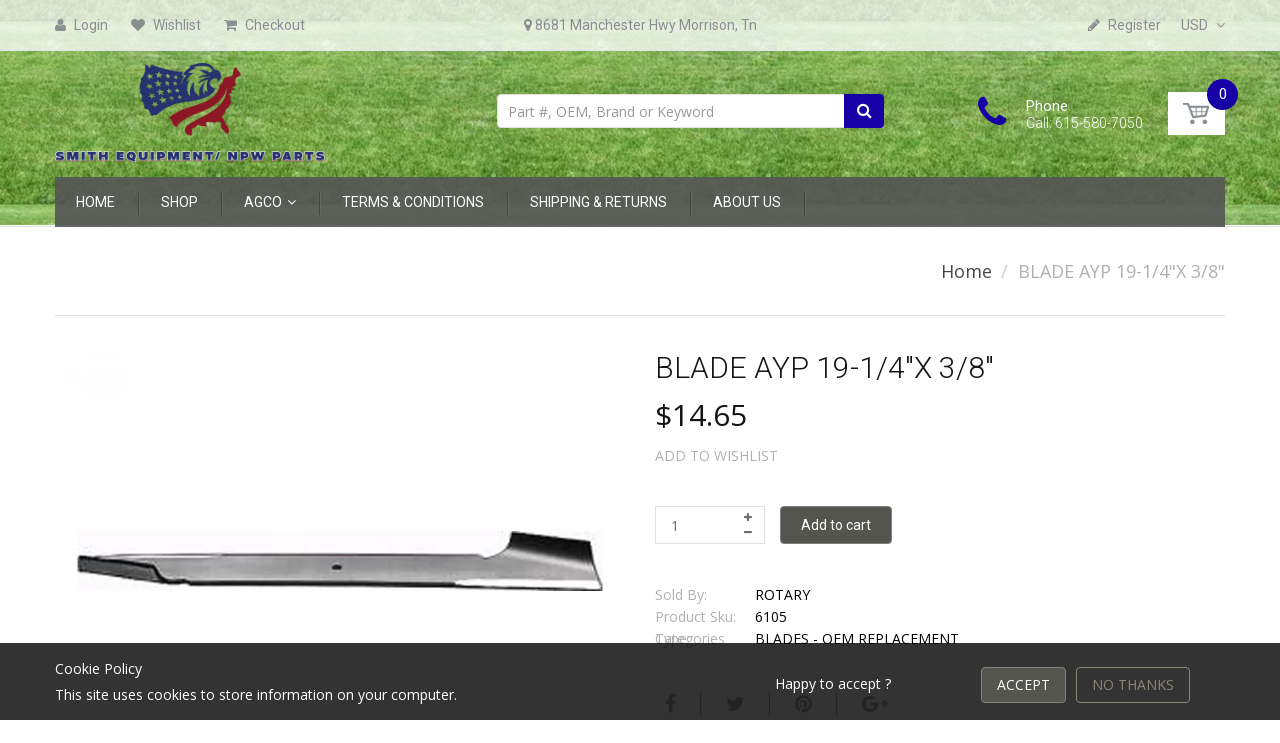

--- FILE ---
content_type: text/html; charset=utf-8
request_url: https://npwparts.com/products/blade-ayp-19-1-4x-3-8-6105
body_size: 23051
content:
<!doctype html>
<!--[if IE 8]><html lang="en" class="ie8 js"> <![endif]-->
<!--[if (gt IE 9)|!(IE)]><!--><html lang="en" class="js"> <!--<![endif]-->
<head>
  
  <link rel="shortcut icon" href="//npwparts.com/cdn/shop/t/9/assets/favicon.png?v=108943660680188591961746025342" type="image/png" />
  
  <meta charset="UTF-8">
  <meta http-equiv="Content-Type" content="text/html; charset=utf-8">
  <meta name="viewport" content="width=device-width, initial-scale=1, minimum-scale=1, maximum-scale=1" />
  <link rel="canonical" href="https://npwparts.com/products/blade-ayp-19-1-4x-3-8-6105" />
  <meta name="google-site-verification" content="_Uz2IZRcugsFYcmv9wOvAncqEuQU1tcmHN9AMrYrQnI" />

  <!-- Title and description ================================================== -->
  <title>
    BLADE AYP 19-1/4&quot;X 3/8&quot; &ndash; NPWPARTS.COM
  </title>

  
  <meta name="description" content="Requires (2) for 38&quot; Cut AYP/Roper/Sears. Also fits Husqvarna. 95-031 WH2E6KReplaces: AYP/ROPER/SEARS 121263X AYP/ROPER/SEARS 143978 AYP/ROPER/SEARS 532143978 Dimensions: LENGTH: 19-1/4&quot; WIDTH: 2-1/4&quot; C. H. DIA: 3/8&quot; THICKNESS: 0.1870&quot; CUT DIRECTION: RIGHT">
  

  


  <meta property="og:type" content="product" />
  <meta property="og:title" content="BLADE AYP 19-1/4&quot;X 3/8&quot;" />
  
  <meta property="og:image" content="http://npwparts.com/cdn/shop/products/6105_grande.jpg?v=1504793370" />
  <meta property="og:image:secure_url" content="https://npwparts.com/cdn/shop/products/6105_grande.jpg?v=1504793370" />
  
  <meta property="og:price:amount" content="14.65" />
  <meta property="og:price:currency" content="USD" />



<meta property="og:description" content="Requires (2) for 38&quot; Cut AYP/Roper/Sears. Also fits Husqvarna. 95-031 WH2E6KReplaces: AYP/ROPER/SEARS 121263X AYP/ROPER/SEARS 143978 AYP/ROPER/SEARS 532143978 Dimensions: LENGTH: 19-1/4&quot; WIDTH: 2-1/4&quot; C. H. DIA: 3/8&quot; THICKNESS: 0.1870&quot; CUT DIRECTION: RIGHT" />

<meta property="og:url" content="https://npwparts.com/products/blade-ayp-19-1-4x-3-8-6105" />
<meta property="og:site_name" content="NPWPARTS.COM" />
  

<link href="//npwparts.com/cdn/shop/t/9/assets/jquery-ui.css?v=64611646430117989321746025359" rel="stylesheet" type="text/css" media="all" />

<link href="//npwparts.com/cdn/shop/t/9/assets/bootstrap.3x.css?v=108945821467277196061746025326" rel="stylesheet" type="text/css" media="all" />
<link href="//npwparts.com/cdn/shop/t/9/assets/jquery.owl.carousel.css?v=77657715448469033441746025418" rel="stylesheet" type="text/css" media="all" />

<link href="//npwparts.com/cdn/shop/t/9/assets/jquery.plugin.css?v=69792016078534625371746025418" rel="stylesheet" type="text/css" media="all" />

<link href="//npwparts.com/cdn/shop/t/9/assets/bc.toggle.scss.css?v=84543606160684116431746025418" rel="stylesheet" type="text/css" media="all" />
<link href="//npwparts.com/cdn/shop/t/9/assets/bc.global.scss.css?v=147545970352807030281746025418" rel="stylesheet" type="text/css" media="all" />
<link href="//npwparts.com/cdn/shop/t/9/assets/bc.style.scss.css?v=174804383283309723861746025418" rel="stylesheet" type="text/css" media="all" />
<link href="//npwparts.com/cdn/shop/t/9/assets/bc.responsive.scss.css?v=59028656508994380461746025418" rel="stylesheet" type="text/css" media="all" />

  <link href="//fonts.googleapis.com/css?family=Roboto:100,100i,300,300i,400,400i,500,500i,700,700i,900,900i" rel='stylesheet' type='text/css'>
<link href="//fonts.googleapis.com/css?family=Open+Sans:300italic,400italic,600italic,700italic,800italic,400,300,600,700,800" rel='stylesheet' type='text/css'>
<link rel="stylesheet" href="//maxcdn.bootstrapcdn.com/font-awesome/4.5.0/css/font-awesome.min.css">
  
  

<script src="//npwparts.com/cdn/shop/t/9/assets/jquery-1.9.1.min.js?v=95800296054546268251746025358" ></script>

<script src="//code.jquery.com/ui/1.9.1/jquery-ui.js"></script>

<script src="//npwparts.com/cdn/shop/t/9/assets/bootstrap.3x.min.js?v=133551432925901452781746025326" defer></script>

<script src="//npwparts.com/cdn/shop/t/9/assets/jquery.easing.1.3.js?v=183302368868080250061746025361" defer></script>

<script src="//npwparts.com/cdn/shop/t/9/assets/modernizr.js?v=48376380639843794271746025380"  async></script>



<script src="//npwparts.com/cdn/shop/t/9/assets/cookies.js?v=152021851494072641811746025334"></script>
<script src="//npwparts.com/cdn/shop/t/9/assets/jquery.fancybox.min.js?v=145951643271796414991746025363"></script>
<script src="//npwparts.com/cdn/shop/t/9/assets/jquery.jgrowl.min.js?v=87227353252943713011746025365" defer></script>
<script src="//npwparts.com/cdn/shop/t/9/assets/jquery.elevatezoom.min.js?v=123601637255686690921746025362" defer></script>
<script src="//npwparts.com/cdn/shop/t/9/assets/jquery.owl.carousel.min.js?v=33650824321397007901746025366" defer></script>
<script src="//npwparts.com/cdn/shop/t/9/assets/jquery.plugin.js?v=10681318543028800801746025367" defer></script>
<script src="//npwparts.com/cdn/shop/t/9/assets/jquery.countdown.js?v=12090125995840752651746025360" defer></script>

<script src="//npwparts.com/cdn/shop/t/9/assets/cart.js?v=169366680354182025121746025329" defer></script>
<script src="//npwparts.com/cdn/shop/t/9/assets/rivets-cart.min.js?v=49544620901609536631746025393" defer></script>

<script src="//npwparts.com/cdn/shop/t/9/assets/bc.ajax-search.js?v=87119048951310792981746025418" defer></script>



<script src="//npwparts.com/cdn/shop/t/9/assets/option_selection.js?v=15895070327792254761746025381" defer></script>


<script src="//npwparts.com/cdn/shop/t/9/assets/jquery.fakecrop.js?v=165182472294359744011746025362" defer></script>


<script src="//npwparts.com/cdn/shop/t/9/assets/bc.global.js?v=5107760312179822001746025418" defer></script>
<script src="//npwparts.com/cdn/shop/t/9/assets/bc.slider.js?v=35441931550015488391746025418"></script>
<script src="//npwparts.com/cdn/shop/t/9/assets/bc.script.js?v=15589881852778385281746025418"></script>


  

  <script>window.performance && window.performance.mark && window.performance.mark('shopify.content_for_header.start');</script><meta name="facebook-domain-verification" content="ybcyh3ic2uc1k5nldo51gx83xatm0r">
<meta id="shopify-digital-wallet" name="shopify-digital-wallet" content="/22650487/digital_wallets/dialog">
<meta name="shopify-checkout-api-token" content="6e67b31c0eabc7f1a6208a5562dde9b4">
<link rel="alternate" type="application/json+oembed" href="https://npwparts.com/products/blade-ayp-19-1-4x-3-8-6105.oembed">
<script async="async" src="/checkouts/internal/preloads.js?locale=en-US"></script>
<link rel="preconnect" href="https://shop.app" crossorigin="anonymous">
<script async="async" src="https://shop.app/checkouts/internal/preloads.js?locale=en-US&shop_id=22650487" crossorigin="anonymous"></script>
<script id="apple-pay-shop-capabilities" type="application/json">{"shopId":22650487,"countryCode":"US","currencyCode":"USD","merchantCapabilities":["supports3DS"],"merchantId":"gid:\/\/shopify\/Shop\/22650487","merchantName":"NPWPARTS.COM","requiredBillingContactFields":["postalAddress","email","phone"],"requiredShippingContactFields":["postalAddress","email","phone"],"shippingType":"shipping","supportedNetworks":["visa","masterCard","amex","discover","elo","jcb"],"total":{"type":"pending","label":"NPWPARTS.COM","amount":"1.00"},"shopifyPaymentsEnabled":true,"supportsSubscriptions":true}</script>
<script id="shopify-features" type="application/json">{"accessToken":"6e67b31c0eabc7f1a6208a5562dde9b4","betas":["rich-media-storefront-analytics"],"domain":"npwparts.com","predictiveSearch":true,"shopId":22650487,"locale":"en"}</script>
<script>var Shopify = Shopify || {};
Shopify.shop = "npwparts.myshopify.com";
Shopify.locale = "en";
Shopify.currency = {"active":"USD","rate":"1.0"};
Shopify.country = "US";
Shopify.theme = {"name":"Copy of Copy of npw-parts-2019","id":151012638935,"schema_name":null,"schema_version":null,"theme_store_id":null,"role":"main"};
Shopify.theme.handle = "null";
Shopify.theme.style = {"id":null,"handle":null};
Shopify.cdnHost = "npwparts.com/cdn";
Shopify.routes = Shopify.routes || {};
Shopify.routes.root = "/";</script>
<script type="module">!function(o){(o.Shopify=o.Shopify||{}).modules=!0}(window);</script>
<script>!function(o){function n(){var o=[];function n(){o.push(Array.prototype.slice.apply(arguments))}return n.q=o,n}var t=o.Shopify=o.Shopify||{};t.loadFeatures=n(),t.autoloadFeatures=n()}(window);</script>
<script>
  window.ShopifyPay = window.ShopifyPay || {};
  window.ShopifyPay.apiHost = "shop.app\/pay";
  window.ShopifyPay.redirectState = null;
</script>
<script id="shop-js-analytics" type="application/json">{"pageType":"product"}</script>
<script defer="defer" async type="module" src="//npwparts.com/cdn/shopifycloud/shop-js/modules/v2/client.init-shop-cart-sync_C5BV16lS.en.esm.js"></script>
<script defer="defer" async type="module" src="//npwparts.com/cdn/shopifycloud/shop-js/modules/v2/chunk.common_CygWptCX.esm.js"></script>
<script type="module">
  await import("//npwparts.com/cdn/shopifycloud/shop-js/modules/v2/client.init-shop-cart-sync_C5BV16lS.en.esm.js");
await import("//npwparts.com/cdn/shopifycloud/shop-js/modules/v2/chunk.common_CygWptCX.esm.js");

  window.Shopify.SignInWithShop?.initShopCartSync?.({"fedCMEnabled":true,"windoidEnabled":true});

</script>
<script>
  window.Shopify = window.Shopify || {};
  if (!window.Shopify.featureAssets) window.Shopify.featureAssets = {};
  window.Shopify.featureAssets['shop-js'] = {"shop-cart-sync":["modules/v2/client.shop-cart-sync_ZFArdW7E.en.esm.js","modules/v2/chunk.common_CygWptCX.esm.js"],"init-fed-cm":["modules/v2/client.init-fed-cm_CmiC4vf6.en.esm.js","modules/v2/chunk.common_CygWptCX.esm.js"],"shop-button":["modules/v2/client.shop-button_tlx5R9nI.en.esm.js","modules/v2/chunk.common_CygWptCX.esm.js"],"shop-cash-offers":["modules/v2/client.shop-cash-offers_DOA2yAJr.en.esm.js","modules/v2/chunk.common_CygWptCX.esm.js","modules/v2/chunk.modal_D71HUcav.esm.js"],"init-windoid":["modules/v2/client.init-windoid_sURxWdc1.en.esm.js","modules/v2/chunk.common_CygWptCX.esm.js"],"shop-toast-manager":["modules/v2/client.shop-toast-manager_ClPi3nE9.en.esm.js","modules/v2/chunk.common_CygWptCX.esm.js"],"init-shop-email-lookup-coordinator":["modules/v2/client.init-shop-email-lookup-coordinator_B8hsDcYM.en.esm.js","modules/v2/chunk.common_CygWptCX.esm.js"],"init-shop-cart-sync":["modules/v2/client.init-shop-cart-sync_C5BV16lS.en.esm.js","modules/v2/chunk.common_CygWptCX.esm.js"],"avatar":["modules/v2/client.avatar_BTnouDA3.en.esm.js"],"pay-button":["modules/v2/client.pay-button_FdsNuTd3.en.esm.js","modules/v2/chunk.common_CygWptCX.esm.js"],"init-customer-accounts":["modules/v2/client.init-customer-accounts_DxDtT_ad.en.esm.js","modules/v2/client.shop-login-button_C5VAVYt1.en.esm.js","modules/v2/chunk.common_CygWptCX.esm.js","modules/v2/chunk.modal_D71HUcav.esm.js"],"init-shop-for-new-customer-accounts":["modules/v2/client.init-shop-for-new-customer-accounts_ChsxoAhi.en.esm.js","modules/v2/client.shop-login-button_C5VAVYt1.en.esm.js","modules/v2/chunk.common_CygWptCX.esm.js","modules/v2/chunk.modal_D71HUcav.esm.js"],"shop-login-button":["modules/v2/client.shop-login-button_C5VAVYt1.en.esm.js","modules/v2/chunk.common_CygWptCX.esm.js","modules/v2/chunk.modal_D71HUcav.esm.js"],"init-customer-accounts-sign-up":["modules/v2/client.init-customer-accounts-sign-up_CPSyQ0Tj.en.esm.js","modules/v2/client.shop-login-button_C5VAVYt1.en.esm.js","modules/v2/chunk.common_CygWptCX.esm.js","modules/v2/chunk.modal_D71HUcav.esm.js"],"shop-follow-button":["modules/v2/client.shop-follow-button_Cva4Ekp9.en.esm.js","modules/v2/chunk.common_CygWptCX.esm.js","modules/v2/chunk.modal_D71HUcav.esm.js"],"checkout-modal":["modules/v2/client.checkout-modal_BPM8l0SH.en.esm.js","modules/v2/chunk.common_CygWptCX.esm.js","modules/v2/chunk.modal_D71HUcav.esm.js"],"lead-capture":["modules/v2/client.lead-capture_Bi8yE_yS.en.esm.js","modules/v2/chunk.common_CygWptCX.esm.js","modules/v2/chunk.modal_D71HUcav.esm.js"],"shop-login":["modules/v2/client.shop-login_D6lNrXab.en.esm.js","modules/v2/chunk.common_CygWptCX.esm.js","modules/v2/chunk.modal_D71HUcav.esm.js"],"payment-terms":["modules/v2/client.payment-terms_CZxnsJam.en.esm.js","modules/v2/chunk.common_CygWptCX.esm.js","modules/v2/chunk.modal_D71HUcav.esm.js"]};
</script>
<script id="__st">var __st={"a":22650487,"offset":-21600,"reqid":"bf6941b7-da45-4285-9b2a-997bd7dc87ea-1768646535","pageurl":"npwparts.com\/products\/blade-ayp-19-1-4x-3-8-6105","u":"8b0244d56df0","p":"product","rtyp":"product","rid":11620036870};</script>
<script>window.ShopifyPaypalV4VisibilityTracking = true;</script>
<script id="captcha-bootstrap">!function(){'use strict';const t='contact',e='account',n='new_comment',o=[[t,t],['blogs',n],['comments',n],[t,'customer']],c=[[e,'customer_login'],[e,'guest_login'],[e,'recover_customer_password'],[e,'create_customer']],r=t=>t.map((([t,e])=>`form[action*='/${t}']:not([data-nocaptcha='true']) input[name='form_type'][value='${e}']`)).join(','),a=t=>()=>t?[...document.querySelectorAll(t)].map((t=>t.form)):[];function s(){const t=[...o],e=r(t);return a(e)}const i='password',u='form_key',d=['recaptcha-v3-token','g-recaptcha-response','h-captcha-response',i],f=()=>{try{return window.sessionStorage}catch{return}},m='__shopify_v',_=t=>t.elements[u];function p(t,e,n=!1){try{const o=window.sessionStorage,c=JSON.parse(o.getItem(e)),{data:r}=function(t){const{data:e,action:n}=t;return t[m]||n?{data:e,action:n}:{data:t,action:n}}(c);for(const[e,n]of Object.entries(r))t.elements[e]&&(t.elements[e].value=n);n&&o.removeItem(e)}catch(o){console.error('form repopulation failed',{error:o})}}const l='form_type',E='cptcha';function T(t){t.dataset[E]=!0}const w=window,h=w.document,L='Shopify',v='ce_forms',y='captcha';let A=!1;((t,e)=>{const n=(g='f06e6c50-85a8-45c8-87d0-21a2b65856fe',I='https://cdn.shopify.com/shopifycloud/storefront-forms-hcaptcha/ce_storefront_forms_captcha_hcaptcha.v1.5.2.iife.js',D={infoText:'Protected by hCaptcha',privacyText:'Privacy',termsText:'Terms'},(t,e,n)=>{const o=w[L][v],c=o.bindForm;if(c)return c(t,g,e,D).then(n);var r;o.q.push([[t,g,e,D],n]),r=I,A||(h.body.append(Object.assign(h.createElement('script'),{id:'captcha-provider',async:!0,src:r})),A=!0)});var g,I,D;w[L]=w[L]||{},w[L][v]=w[L][v]||{},w[L][v].q=[],w[L][y]=w[L][y]||{},w[L][y].protect=function(t,e){n(t,void 0,e),T(t)},Object.freeze(w[L][y]),function(t,e,n,w,h,L){const[v,y,A,g]=function(t,e,n){const i=e?o:[],u=t?c:[],d=[...i,...u],f=r(d),m=r(i),_=r(d.filter((([t,e])=>n.includes(e))));return[a(f),a(m),a(_),s()]}(w,h,L),I=t=>{const e=t.target;return e instanceof HTMLFormElement?e:e&&e.form},D=t=>v().includes(t);t.addEventListener('submit',(t=>{const e=I(t);if(!e)return;const n=D(e)&&!e.dataset.hcaptchaBound&&!e.dataset.recaptchaBound,o=_(e),c=g().includes(e)&&(!o||!o.value);(n||c)&&t.preventDefault(),c&&!n&&(function(t){try{if(!f())return;!function(t){const e=f();if(!e)return;const n=_(t);if(!n)return;const o=n.value;o&&e.removeItem(o)}(t);const e=Array.from(Array(32),(()=>Math.random().toString(36)[2])).join('');!function(t,e){_(t)||t.append(Object.assign(document.createElement('input'),{type:'hidden',name:u})),t.elements[u].value=e}(t,e),function(t,e){const n=f();if(!n)return;const o=[...t.querySelectorAll(`input[type='${i}']`)].map((({name:t})=>t)),c=[...d,...o],r={};for(const[a,s]of new FormData(t).entries())c.includes(a)||(r[a]=s);n.setItem(e,JSON.stringify({[m]:1,action:t.action,data:r}))}(t,e)}catch(e){console.error('failed to persist form',e)}}(e),e.submit())}));const S=(t,e)=>{t&&!t.dataset[E]&&(n(t,e.some((e=>e===t))),T(t))};for(const o of['focusin','change'])t.addEventListener(o,(t=>{const e=I(t);D(e)&&S(e,y())}));const B=e.get('form_key'),M=e.get(l),P=B&&M;t.addEventListener('DOMContentLoaded',(()=>{const t=y();if(P)for(const e of t)e.elements[l].value===M&&p(e,B);[...new Set([...A(),...v().filter((t=>'true'===t.dataset.shopifyCaptcha))])].forEach((e=>S(e,t)))}))}(h,new URLSearchParams(w.location.search),n,t,e,['guest_login'])})(!0,!0)}();</script>
<script integrity="sha256-4kQ18oKyAcykRKYeNunJcIwy7WH5gtpwJnB7kiuLZ1E=" data-source-attribution="shopify.loadfeatures" defer="defer" src="//npwparts.com/cdn/shopifycloud/storefront/assets/storefront/load_feature-a0a9edcb.js" crossorigin="anonymous"></script>
<script crossorigin="anonymous" defer="defer" src="//npwparts.com/cdn/shopifycloud/storefront/assets/shopify_pay/storefront-65b4c6d7.js?v=20250812"></script>
<script data-source-attribution="shopify.dynamic_checkout.dynamic.init">var Shopify=Shopify||{};Shopify.PaymentButton=Shopify.PaymentButton||{isStorefrontPortableWallets:!0,init:function(){window.Shopify.PaymentButton.init=function(){};var t=document.createElement("script");t.src="https://npwparts.com/cdn/shopifycloud/portable-wallets/latest/portable-wallets.en.js",t.type="module",document.head.appendChild(t)}};
</script>
<script data-source-attribution="shopify.dynamic_checkout.buyer_consent">
  function portableWalletsHideBuyerConsent(e){var t=document.getElementById("shopify-buyer-consent"),n=document.getElementById("shopify-subscription-policy-button");t&&n&&(t.classList.add("hidden"),t.setAttribute("aria-hidden","true"),n.removeEventListener("click",e))}function portableWalletsShowBuyerConsent(e){var t=document.getElementById("shopify-buyer-consent"),n=document.getElementById("shopify-subscription-policy-button");t&&n&&(t.classList.remove("hidden"),t.removeAttribute("aria-hidden"),n.addEventListener("click",e))}window.Shopify?.PaymentButton&&(window.Shopify.PaymentButton.hideBuyerConsent=portableWalletsHideBuyerConsent,window.Shopify.PaymentButton.showBuyerConsent=portableWalletsShowBuyerConsent);
</script>
<script data-source-attribution="shopify.dynamic_checkout.cart.bootstrap">document.addEventListener("DOMContentLoaded",(function(){function t(){return document.querySelector("shopify-accelerated-checkout-cart, shopify-accelerated-checkout")}if(t())Shopify.PaymentButton.init();else{new MutationObserver((function(e,n){t()&&(Shopify.PaymentButton.init(),n.disconnect())})).observe(document.body,{childList:!0,subtree:!0})}}));
</script>
<link id="shopify-accelerated-checkout-styles" rel="stylesheet" media="screen" href="https://npwparts.com/cdn/shopifycloud/portable-wallets/latest/accelerated-checkout-backwards-compat.css" crossorigin="anonymous">
<style id="shopify-accelerated-checkout-cart">
        #shopify-buyer-consent {
  margin-top: 1em;
  display: inline-block;
  width: 100%;
}

#shopify-buyer-consent.hidden {
  display: none;
}

#shopify-subscription-policy-button {
  background: none;
  border: none;
  padding: 0;
  text-decoration: underline;
  font-size: inherit;
  cursor: pointer;
}

#shopify-subscription-policy-button::before {
  box-shadow: none;
}

      </style>

<script>window.performance && window.performance.mark && window.performance.mark('shopify.content_for_header.end');</script>

<link href="https://monorail-edge.shopifysvc.com" rel="dns-prefetch">
<script>(function(){if ("sendBeacon" in navigator && "performance" in window) {try {var session_token_from_headers = performance.getEntriesByType('navigation')[0].serverTiming.find(x => x.name == '_s').description;} catch {var session_token_from_headers = undefined;}var session_cookie_matches = document.cookie.match(/_shopify_s=([^;]*)/);var session_token_from_cookie = session_cookie_matches && session_cookie_matches.length === 2 ? session_cookie_matches[1] : "";var session_token = session_token_from_headers || session_token_from_cookie || "";function handle_abandonment_event(e) {var entries = performance.getEntries().filter(function(entry) {return /monorail-edge.shopifysvc.com/.test(entry.name);});if (!window.abandonment_tracked && entries.length === 0) {window.abandonment_tracked = true;var currentMs = Date.now();var navigation_start = performance.timing.navigationStart;var payload = {shop_id: 22650487,url: window.location.href,navigation_start,duration: currentMs - navigation_start,session_token,page_type: "product"};window.navigator.sendBeacon("https://monorail-edge.shopifysvc.com/v1/produce", JSON.stringify({schema_id: "online_store_buyer_site_abandonment/1.1",payload: payload,metadata: {event_created_at_ms: currentMs,event_sent_at_ms: currentMs}}));}}window.addEventListener('pagehide', handle_abandonment_event);}}());</script>
<script id="web-pixels-manager-setup">(function e(e,d,r,n,o){if(void 0===o&&(o={}),!Boolean(null===(a=null===(i=window.Shopify)||void 0===i?void 0:i.analytics)||void 0===a?void 0:a.replayQueue)){var i,a;window.Shopify=window.Shopify||{};var t=window.Shopify;t.analytics=t.analytics||{};var s=t.analytics;s.replayQueue=[],s.publish=function(e,d,r){return s.replayQueue.push([e,d,r]),!0};try{self.performance.mark("wpm:start")}catch(e){}var l=function(){var e={modern:/Edge?\/(1{2}[4-9]|1[2-9]\d|[2-9]\d{2}|\d{4,})\.\d+(\.\d+|)|Firefox\/(1{2}[4-9]|1[2-9]\d|[2-9]\d{2}|\d{4,})\.\d+(\.\d+|)|Chrom(ium|e)\/(9{2}|\d{3,})\.\d+(\.\d+|)|(Maci|X1{2}).+ Version\/(15\.\d+|(1[6-9]|[2-9]\d|\d{3,})\.\d+)([,.]\d+|)( \(\w+\)|)( Mobile\/\w+|) Safari\/|Chrome.+OPR\/(9{2}|\d{3,})\.\d+\.\d+|(CPU[ +]OS|iPhone[ +]OS|CPU[ +]iPhone|CPU IPhone OS|CPU iPad OS)[ +]+(15[._]\d+|(1[6-9]|[2-9]\d|\d{3,})[._]\d+)([._]\d+|)|Android:?[ /-](13[3-9]|1[4-9]\d|[2-9]\d{2}|\d{4,})(\.\d+|)(\.\d+|)|Android.+Firefox\/(13[5-9]|1[4-9]\d|[2-9]\d{2}|\d{4,})\.\d+(\.\d+|)|Android.+Chrom(ium|e)\/(13[3-9]|1[4-9]\d|[2-9]\d{2}|\d{4,})\.\d+(\.\d+|)|SamsungBrowser\/([2-9]\d|\d{3,})\.\d+/,legacy:/Edge?\/(1[6-9]|[2-9]\d|\d{3,})\.\d+(\.\d+|)|Firefox\/(5[4-9]|[6-9]\d|\d{3,})\.\d+(\.\d+|)|Chrom(ium|e)\/(5[1-9]|[6-9]\d|\d{3,})\.\d+(\.\d+|)([\d.]+$|.*Safari\/(?![\d.]+ Edge\/[\d.]+$))|(Maci|X1{2}).+ Version\/(10\.\d+|(1[1-9]|[2-9]\d|\d{3,})\.\d+)([,.]\d+|)( \(\w+\)|)( Mobile\/\w+|) Safari\/|Chrome.+OPR\/(3[89]|[4-9]\d|\d{3,})\.\d+\.\d+|(CPU[ +]OS|iPhone[ +]OS|CPU[ +]iPhone|CPU IPhone OS|CPU iPad OS)[ +]+(10[._]\d+|(1[1-9]|[2-9]\d|\d{3,})[._]\d+)([._]\d+|)|Android:?[ /-](13[3-9]|1[4-9]\d|[2-9]\d{2}|\d{4,})(\.\d+|)(\.\d+|)|Mobile Safari.+OPR\/([89]\d|\d{3,})\.\d+\.\d+|Android.+Firefox\/(13[5-9]|1[4-9]\d|[2-9]\d{2}|\d{4,})\.\d+(\.\d+|)|Android.+Chrom(ium|e)\/(13[3-9]|1[4-9]\d|[2-9]\d{2}|\d{4,})\.\d+(\.\d+|)|Android.+(UC? ?Browser|UCWEB|U3)[ /]?(15\.([5-9]|\d{2,})|(1[6-9]|[2-9]\d|\d{3,})\.\d+)\.\d+|SamsungBrowser\/(5\.\d+|([6-9]|\d{2,})\.\d+)|Android.+MQ{2}Browser\/(14(\.(9|\d{2,})|)|(1[5-9]|[2-9]\d|\d{3,})(\.\d+|))(\.\d+|)|K[Aa][Ii]OS\/(3\.\d+|([4-9]|\d{2,})\.\d+)(\.\d+|)/},d=e.modern,r=e.legacy,n=navigator.userAgent;return n.match(d)?"modern":n.match(r)?"legacy":"unknown"}(),u="modern"===l?"modern":"legacy",c=(null!=n?n:{modern:"",legacy:""})[u],f=function(e){return[e.baseUrl,"/wpm","/b",e.hashVersion,"modern"===e.buildTarget?"m":"l",".js"].join("")}({baseUrl:d,hashVersion:r,buildTarget:u}),m=function(e){var d=e.version,r=e.bundleTarget,n=e.surface,o=e.pageUrl,i=e.monorailEndpoint;return{emit:function(e){var a=e.status,t=e.errorMsg,s=(new Date).getTime(),l=JSON.stringify({metadata:{event_sent_at_ms:s},events:[{schema_id:"web_pixels_manager_load/3.1",payload:{version:d,bundle_target:r,page_url:o,status:a,surface:n,error_msg:t},metadata:{event_created_at_ms:s}}]});if(!i)return console&&console.warn&&console.warn("[Web Pixels Manager] No Monorail endpoint provided, skipping logging."),!1;try{return self.navigator.sendBeacon.bind(self.navigator)(i,l)}catch(e){}var u=new XMLHttpRequest;try{return u.open("POST",i,!0),u.setRequestHeader("Content-Type","text/plain"),u.send(l),!0}catch(e){return console&&console.warn&&console.warn("[Web Pixels Manager] Got an unhandled error while logging to Monorail."),!1}}}}({version:r,bundleTarget:l,surface:e.surface,pageUrl:self.location.href,monorailEndpoint:e.monorailEndpoint});try{o.browserTarget=l,function(e){var d=e.src,r=e.async,n=void 0===r||r,o=e.onload,i=e.onerror,a=e.sri,t=e.scriptDataAttributes,s=void 0===t?{}:t,l=document.createElement("script"),u=document.querySelector("head"),c=document.querySelector("body");if(l.async=n,l.src=d,a&&(l.integrity=a,l.crossOrigin="anonymous"),s)for(var f in s)if(Object.prototype.hasOwnProperty.call(s,f))try{l.dataset[f]=s[f]}catch(e){}if(o&&l.addEventListener("load",o),i&&l.addEventListener("error",i),u)u.appendChild(l);else{if(!c)throw new Error("Did not find a head or body element to append the script");c.appendChild(l)}}({src:f,async:!0,onload:function(){if(!function(){var e,d;return Boolean(null===(d=null===(e=window.Shopify)||void 0===e?void 0:e.analytics)||void 0===d?void 0:d.initialized)}()){var d=window.webPixelsManager.init(e)||void 0;if(d){var r=window.Shopify.analytics;r.replayQueue.forEach((function(e){var r=e[0],n=e[1],o=e[2];d.publishCustomEvent(r,n,o)})),r.replayQueue=[],r.publish=d.publishCustomEvent,r.visitor=d.visitor,r.initialized=!0}}},onerror:function(){return m.emit({status:"failed",errorMsg:"".concat(f," has failed to load")})},sri:function(e){var d=/^sha384-[A-Za-z0-9+/=]+$/;return"string"==typeof e&&d.test(e)}(c)?c:"",scriptDataAttributes:o}),m.emit({status:"loading"})}catch(e){m.emit({status:"failed",errorMsg:(null==e?void 0:e.message)||"Unknown error"})}}})({shopId: 22650487,storefrontBaseUrl: "https://npwparts.com",extensionsBaseUrl: "https://extensions.shopifycdn.com/cdn/shopifycloud/web-pixels-manager",monorailEndpoint: "https://monorail-edge.shopifysvc.com/unstable/produce_batch",surface: "storefront-renderer",enabledBetaFlags: ["2dca8a86"],webPixelsConfigList: [{"id":"968327383","configuration":"{\"pixel_id\":\"470996012519287\",\"pixel_type\":\"facebook_pixel\"}","eventPayloadVersion":"v1","runtimeContext":"OPEN","scriptVersion":"ca16bc87fe92b6042fbaa3acc2fbdaa6","type":"APP","apiClientId":2329312,"privacyPurposes":["ANALYTICS","MARKETING","SALE_OF_DATA"],"dataSharingAdjustments":{"protectedCustomerApprovalScopes":["read_customer_address","read_customer_email","read_customer_name","read_customer_personal_data","read_customer_phone"]}},{"id":"shopify-app-pixel","configuration":"{}","eventPayloadVersion":"v1","runtimeContext":"STRICT","scriptVersion":"0450","apiClientId":"shopify-pixel","type":"APP","privacyPurposes":["ANALYTICS","MARKETING"]},{"id":"shopify-custom-pixel","eventPayloadVersion":"v1","runtimeContext":"LAX","scriptVersion":"0450","apiClientId":"shopify-pixel","type":"CUSTOM","privacyPurposes":["ANALYTICS","MARKETING"]}],isMerchantRequest: false,initData: {"shop":{"name":"NPWPARTS.COM","paymentSettings":{"currencyCode":"USD"},"myshopifyDomain":"npwparts.myshopify.com","countryCode":"US","storefrontUrl":"https:\/\/npwparts.com"},"customer":null,"cart":null,"checkout":null,"productVariants":[{"price":{"amount":14.65,"currencyCode":"USD"},"product":{"title":"BLADE AYP 19-1\/4\"X 3\/8\"","vendor":"ROTARY","id":"11620036870","untranslatedTitle":"BLADE AYP 19-1\/4\"X 3\/8\"","url":"\/products\/blade-ayp-19-1-4x-3-8-6105","type":"BLADES - OEM REPLACEMENT"},"id":"49389045318","image":{"src":"\/\/npwparts.com\/cdn\/shop\/products\/6105.jpg?v=1504793370"},"sku":"6105","title":"Default Title","untranslatedTitle":"Default Title"}],"purchasingCompany":null},},"https://npwparts.com/cdn","fcfee988w5aeb613cpc8e4bc33m6693e112",{"modern":"","legacy":""},{"shopId":"22650487","storefrontBaseUrl":"https:\/\/npwparts.com","extensionBaseUrl":"https:\/\/extensions.shopifycdn.com\/cdn\/shopifycloud\/web-pixels-manager","surface":"storefront-renderer","enabledBetaFlags":"[\"2dca8a86\"]","isMerchantRequest":"false","hashVersion":"fcfee988w5aeb613cpc8e4bc33m6693e112","publish":"custom","events":"[[\"page_viewed\",{}],[\"product_viewed\",{\"productVariant\":{\"price\":{\"amount\":14.65,\"currencyCode\":\"USD\"},\"product\":{\"title\":\"BLADE AYP 19-1\/4\\\"X 3\/8\\\"\",\"vendor\":\"ROTARY\",\"id\":\"11620036870\",\"untranslatedTitle\":\"BLADE AYP 19-1\/4\\\"X 3\/8\\\"\",\"url\":\"\/products\/blade-ayp-19-1-4x-3-8-6105\",\"type\":\"BLADES - OEM REPLACEMENT\"},\"id\":\"49389045318\",\"image\":{\"src\":\"\/\/npwparts.com\/cdn\/shop\/products\/6105.jpg?v=1504793370\"},\"sku\":\"6105\",\"title\":\"Default Title\",\"untranslatedTitle\":\"Default Title\"}}]]"});</script><script>
  window.ShopifyAnalytics = window.ShopifyAnalytics || {};
  window.ShopifyAnalytics.meta = window.ShopifyAnalytics.meta || {};
  window.ShopifyAnalytics.meta.currency = 'USD';
  var meta = {"product":{"id":11620036870,"gid":"gid:\/\/shopify\/Product\/11620036870","vendor":"ROTARY","type":"BLADES - OEM REPLACEMENT","handle":"blade-ayp-19-1-4x-3-8-6105","variants":[{"id":49389045318,"price":1465,"name":"BLADE AYP 19-1\/4\"X 3\/8\"","public_title":null,"sku":"6105"}],"remote":false},"page":{"pageType":"product","resourceType":"product","resourceId":11620036870,"requestId":"bf6941b7-da45-4285-9b2a-997bd7dc87ea-1768646535"}};
  for (var attr in meta) {
    window.ShopifyAnalytics.meta[attr] = meta[attr];
  }
</script>
<script class="analytics">
  (function () {
    var customDocumentWrite = function(content) {
      var jquery = null;

      if (window.jQuery) {
        jquery = window.jQuery;
      } else if (window.Checkout && window.Checkout.$) {
        jquery = window.Checkout.$;
      }

      if (jquery) {
        jquery('body').append(content);
      }
    };

    var hasLoggedConversion = function(token) {
      if (token) {
        return document.cookie.indexOf('loggedConversion=' + token) !== -1;
      }
      return false;
    }

    var setCookieIfConversion = function(token) {
      if (token) {
        var twoMonthsFromNow = new Date(Date.now());
        twoMonthsFromNow.setMonth(twoMonthsFromNow.getMonth() + 2);

        document.cookie = 'loggedConversion=' + token + '; expires=' + twoMonthsFromNow;
      }
    }

    var trekkie = window.ShopifyAnalytics.lib = window.trekkie = window.trekkie || [];
    if (trekkie.integrations) {
      return;
    }
    trekkie.methods = [
      'identify',
      'page',
      'ready',
      'track',
      'trackForm',
      'trackLink'
    ];
    trekkie.factory = function(method) {
      return function() {
        var args = Array.prototype.slice.call(arguments);
        args.unshift(method);
        trekkie.push(args);
        return trekkie;
      };
    };
    for (var i = 0; i < trekkie.methods.length; i++) {
      var key = trekkie.methods[i];
      trekkie[key] = trekkie.factory(key);
    }
    trekkie.load = function(config) {
      trekkie.config = config || {};
      trekkie.config.initialDocumentCookie = document.cookie;
      var first = document.getElementsByTagName('script')[0];
      var script = document.createElement('script');
      script.type = 'text/javascript';
      script.onerror = function(e) {
        var scriptFallback = document.createElement('script');
        scriptFallback.type = 'text/javascript';
        scriptFallback.onerror = function(error) {
                var Monorail = {
      produce: function produce(monorailDomain, schemaId, payload) {
        var currentMs = new Date().getTime();
        var event = {
          schema_id: schemaId,
          payload: payload,
          metadata: {
            event_created_at_ms: currentMs,
            event_sent_at_ms: currentMs
          }
        };
        return Monorail.sendRequest("https://" + monorailDomain + "/v1/produce", JSON.stringify(event));
      },
      sendRequest: function sendRequest(endpointUrl, payload) {
        // Try the sendBeacon API
        if (window && window.navigator && typeof window.navigator.sendBeacon === 'function' && typeof window.Blob === 'function' && !Monorail.isIos12()) {
          var blobData = new window.Blob([payload], {
            type: 'text/plain'
          });

          if (window.navigator.sendBeacon(endpointUrl, blobData)) {
            return true;
          } // sendBeacon was not successful

        } // XHR beacon

        var xhr = new XMLHttpRequest();

        try {
          xhr.open('POST', endpointUrl);
          xhr.setRequestHeader('Content-Type', 'text/plain');
          xhr.send(payload);
        } catch (e) {
          console.log(e);
        }

        return false;
      },
      isIos12: function isIos12() {
        return window.navigator.userAgent.lastIndexOf('iPhone; CPU iPhone OS 12_') !== -1 || window.navigator.userAgent.lastIndexOf('iPad; CPU OS 12_') !== -1;
      }
    };
    Monorail.produce('monorail-edge.shopifysvc.com',
      'trekkie_storefront_load_errors/1.1',
      {shop_id: 22650487,
      theme_id: 151012638935,
      app_name: "storefront",
      context_url: window.location.href,
      source_url: "//npwparts.com/cdn/s/trekkie.storefront.cd680fe47e6c39ca5d5df5f0a32d569bc48c0f27.min.js"});

        };
        scriptFallback.async = true;
        scriptFallback.src = '//npwparts.com/cdn/s/trekkie.storefront.cd680fe47e6c39ca5d5df5f0a32d569bc48c0f27.min.js';
        first.parentNode.insertBefore(scriptFallback, first);
      };
      script.async = true;
      script.src = '//npwparts.com/cdn/s/trekkie.storefront.cd680fe47e6c39ca5d5df5f0a32d569bc48c0f27.min.js';
      first.parentNode.insertBefore(script, first);
    };
    trekkie.load(
      {"Trekkie":{"appName":"storefront","development":false,"defaultAttributes":{"shopId":22650487,"isMerchantRequest":null,"themeId":151012638935,"themeCityHash":"12401248061643975564","contentLanguage":"en","currency":"USD","eventMetadataId":"ddbfbebf-ecef-4db5-b260-d89b5cfeaa8a"},"isServerSideCookieWritingEnabled":true,"monorailRegion":"shop_domain","enabledBetaFlags":["65f19447"]},"Session Attribution":{},"S2S":{"facebookCapiEnabled":true,"source":"trekkie-storefront-renderer","apiClientId":580111}}
    );

    var loaded = false;
    trekkie.ready(function() {
      if (loaded) return;
      loaded = true;

      window.ShopifyAnalytics.lib = window.trekkie;

      var originalDocumentWrite = document.write;
      document.write = customDocumentWrite;
      try { window.ShopifyAnalytics.merchantGoogleAnalytics.call(this); } catch(error) {};
      document.write = originalDocumentWrite;

      window.ShopifyAnalytics.lib.page(null,{"pageType":"product","resourceType":"product","resourceId":11620036870,"requestId":"bf6941b7-da45-4285-9b2a-997bd7dc87ea-1768646535","shopifyEmitted":true});

      var match = window.location.pathname.match(/checkouts\/(.+)\/(thank_you|post_purchase)/)
      var token = match? match[1]: undefined;
      if (!hasLoggedConversion(token)) {
        setCookieIfConversion(token);
        window.ShopifyAnalytics.lib.track("Viewed Product",{"currency":"USD","variantId":49389045318,"productId":11620036870,"productGid":"gid:\/\/shopify\/Product\/11620036870","name":"BLADE AYP 19-1\/4\"X 3\/8\"","price":"14.65","sku":"6105","brand":"ROTARY","variant":null,"category":"BLADES - OEM REPLACEMENT","nonInteraction":true,"remote":false},undefined,undefined,{"shopifyEmitted":true});
      window.ShopifyAnalytics.lib.track("monorail:\/\/trekkie_storefront_viewed_product\/1.1",{"currency":"USD","variantId":49389045318,"productId":11620036870,"productGid":"gid:\/\/shopify\/Product\/11620036870","name":"BLADE AYP 19-1\/4\"X 3\/8\"","price":"14.65","sku":"6105","brand":"ROTARY","variant":null,"category":"BLADES - OEM REPLACEMENT","nonInteraction":true,"remote":false,"referer":"https:\/\/npwparts.com\/products\/blade-ayp-19-1-4x-3-8-6105"});
      }
    });


        var eventsListenerScript = document.createElement('script');
        eventsListenerScript.async = true;
        eventsListenerScript.src = "//npwparts.com/cdn/shopifycloud/storefront/assets/shop_events_listener-3da45d37.js";
        document.getElementsByTagName('head')[0].appendChild(eventsListenerScript);

})();</script>
<script
  defer
  src="https://npwparts.com/cdn/shopifycloud/perf-kit/shopify-perf-kit-3.0.4.min.js"
  data-application="storefront-renderer"
  data-shop-id="22650487"
  data-render-region="gcp-us-central1"
  data-page-type="product"
  data-theme-instance-id="151012638935"
  data-theme-name=""
  data-theme-version=""
  data-monorail-region="shop_domain"
  data-resource-timing-sampling-rate="10"
  data-shs="true"
  data-shs-beacon="true"
  data-shs-export-with-fetch="true"
  data-shs-logs-sample-rate="1"
  data-shs-beacon-endpoint="https://npwparts.com/api/collect"
></script>
</head>

<body class="templateProduct">
  
  <div class="boxes-wrapper">
    
    <!-- Begin Menu Mobile-->
<div class="mobile-version visible-xs visible-sm">
  <div class="menu-mobile navbar">
    <div class="nav-collapse is-mobile-nav">
      <ul class="main-nav">
        <li class="li-on-mobile">
          <span>All Department</span>
        </li>
        
        

  <li class="">
    <a href="/">
      <span>Home</span>
    </a>
  </li>



        
        

  <li class="">
    <a href="/collections">
      <span>Shop</span>
    </a>
  </li>



        
        


  
	

    
	  
      

      

    
	  
      

      

    

	
		<li class="dropdown">
  <a href="#" class="dropdown-link">
    <span>Agco</span>
  </a>
  
  <span class="expand">
    <i class="fa fa-angle-down hidden-xs hidden-sm"></i>
    <i class="fa fa-plus visible-xs visible-sm"></i>
  </span>
  

  <ul class="dropdown-menu">
    
    

<li><a tabindex="-1" href="/collections/deutz"><span>Deutz</span></a></li>


    
    

<li><a tabindex="-1" href="/collections/ford-new-holland"><span>Ford New Holland</span></a></li>


    
    

<li><a tabindex="-1" href="/collections/case-ihc"><span>Case IHC</span></a></li>


    
    

<li><a tabindex="-1" href="/collections/john-deere"><span>John Deere</span></a></li>


    
    

<li><a tabindex="-1" href="/collections/vermeer"><span>Vermeer</span></a></li>


    
    

<li><a tabindex="-1" href="/collections/mahindra"><span>Mahindra</span></a></li>


    
    

<li><a tabindex="-1" href="/collections/kuhn"><span>Kuhn</span></a></li>


    
    

<li><a tabindex="-1" href="/collections/kawasaki"><span>Kawasaki</span></a></li>


    
    

<li><a tabindex="-1" href="/collections/kubota"><span>Kubota</span></a></li>


    
    

<li><a tabindex="-1" href="/collections/misc"><span>MISC EQUIPMENT</span></a></li>


    
  </ul>
</li>

	
    

  


        
        

  <li class="">
    <a href="/pages/terms-conditions">
      <span>Terms & Conditions</span>
    </a>
  </li>



        
        

  <li class="">
    <a href="/pages/shipping-returns">
      <span>Shipping & Returns</span>
    </a>
  </li>



        
        

  <li class="">
    <a href="/pages/about-us">
      <span>About us</span>
    </a>
  </li>



        
      </ul>   
    </div>
  </div>
</div>
<!-- End Menu Mobile-->
    
    
    
    <div id="page-body">
      
      <!-- Begin Header -->
      
      <header class="header-content" data-stick="true">
        <div class="header-container">

  <div class="top-bar hidden-xs">
    <div class="container">
      <div class="row">

        <div class="top-bar-left col-md-4 col-sm-4 col-xs-12">
          <ul class="top-bar-list">
            

    
    <li class="customer-account">
      
        <a href="/account/login" title="Login">
          <i class="fa fa-user"></i>
          <span>Login</span>
        </a>
      
    </li>
  

  
    <li class="wishlist-target"> 
      <a href="javascript:;" class="num-items-in-wishlist show-wishlist" title="Wishlist">
        <span class="wishlist-icon"><i class="fa fa-heart"></i><span class="number hide">0</span></span>
        <span>Wishlist</span>
      </a>
    </li>
  




  <li class="customer-checkout">
    <a href="/checkout">
      <i class="fa fa-shopping-cart"></i>
      <span>Checkout</span>
    </a>
  </li>



          </ul>
        </div>

        
          <div class="top-bar-info col-md-4 col-sm-4 col-xs-12">
            <i class="fa fa-map-marker"></i>&nbsp;8681 Manchester Hwy    Morrison, Tn
          </div>
        

        <div class="top-bar-right col-md-4 col-sm-4 col-xs-12">
          <ul class="list-inline">
            
  <li class="currency dropdown-parent uppercase currency-block">
  <a class="currency_wrapper dropdown-toggle" href="javascript:;" data-toggle="dropdown">
    <span class="currency_code">USD</span>
    <i class="fa fa-angle-down"></i>
  </a>
  
  <ul class="currencies dropdown-menu">
    
    
    <li class="currency-USD active">
      <a href="javascript:;"><i class="flag-usd"></i><span>USD</span></a>
      <input type="hidden" value="USD" />
    </li>
    
    
    
    
    <li class="currency-EUR">
      <a href="javascript:;"><i class="flag-eur"></i><span>EUR</span></a>
      <input type="hidden" value="EUR" />
    </li>
    
    
    
    <li class="currency-GBP">
      <a href="javascript:;"><i class="flag-gbp"></i><span>GBP</span></a>
      <input type="hidden" value="GBP" />
    </li>
    
    
  </ul>

  <select class="currencies_src hide" name="currencies">
    
    
    <option value="USD" selected="selected">USD</option>
    
    
    
    
    <option value="EUR">EUR</option>
    
    
    
    <option value="GBP">GBP</option>
    
    
  </select>
</li>





    
    
    <li class="customer-login">
      <a href="/account/register" title="Register">
        <i class="fa fa-pencil"></i>
        <span>Register</span>
      </a>
    </li>
    
  


          </ul>
        </div>

      </div>
    </div>
  </div>

  <div class="header-main">

    <div class="container">
      
      <div class="visible-xs">
        <div class="logo-mobile">
          <a href="/" title="NPWPARTS.COM" class="logo-site">
            
              <img class="logo" src="//npwparts.com/cdn/shop/t/9/assets/logo.png?v=165586954455999848601746025371" alt="NPWPARTS.COM" />
            
          </a>
        </div>

        <div class="header-mobile">
          <div class="navbar navbar-responsive-menu">
            <div class="btn-navbar responsive-menu" data-toggle="offcanvas">
              <span class="bar"></span>
              <span class="bar"></span>
              <span class="bar"></span>
            </div>
          </div>

          <div class="header-mobile-icon customer-account">
            <a href="/account" title="Account"></a>
          </div>

           
            <div class="header-mobile-icon wishlist-target">
              <a href="javascript:;" class="num-items-in-wishlist show-wishlist" title="Wishlist">
                <span class="wishlist-icon"><i class="fa fa-heart"></i><span class="number hide">0</span></span>
                <span>Wishlist</span>
              </a>
            </div>
          

          
            <div class="currency dropdown-parent uppercase currency-block">
  <a class="currency_wrapper dropdown-toggle" href="javascript:;" data-toggle="dropdown">
    <span class="currency_code">USD</span>
    <i class="fa fa-angle-down"></i>
  </a>
  
  <ul class="currencies dropdown-menu">
    
    
    <li class="currency-USD active">
      <a href="javascript:;"><i class="flag-usd"></i><span>USD</span></a>
      <input type="hidden" value="USD" />
    </li>
    
    
    
    
    <li class="currency-EUR">
      <a href="javascript:;"><i class="flag-eur"></i><span>EUR</span></a>
      <input type="hidden" value="EUR" />
    </li>
    
    
    
    <li class="currency-GBP">
      <a href="javascript:;"><i class="flag-gbp"></i><span>GBP</span></a>
      <input type="hidden" value="GBP" />
    </li>
    
    
  </ul>

  <select class="currencies_src hide" name="currencies">
    
    
    <option value="USD" selected="selected">USD</option>
    
    
    
    
    <option value="EUR">EUR</option>
    
    
    
    <option value="GBP">GBP</option>
    
    
  </select>
</div>
          
        </div>
      </div>

      <div class="row">
        <div class="table-row">
          
          <div class="header-logo col-md-3 col-sm-12 hidden-xs">
            <a href="/" title="NPWPARTS.COM" class="logo-site">
              
                <img class="logo" src="//npwparts.com/cdn/shop/t/9/assets/logo.png?v=165586954455999848601746025371" alt="NPWPARTS.COM" />
              
            </a>
          </div>

          <div class="header-other col-lg-9 col-md-9 col-sm-12">

            
              <div class="searchbox">
                <form id="search" class="navbar-form search" action="/search" method="get">
                  <input type="hidden" name="type" value="product" />
                  <input id="bc-product-search" type="text" name="q" class="form-control"  placeholder="Part #, OEM, Brand or Keyword" autocomplete="off" />
                  <button type="submit" class="search-icon"></button>
                </form>

                	
                  <div id="result-ajax-search" class="hidden-xs">
                    <ul class="search-results"></ul>
                  </div>
                
              </div>
            

            
              <div class="header-text-widget hidden-xs">
                <div class="widget-description">
                  <i class="fa fa-phone"></i>
                  
                    <span class="text-1">Phone</span>
                  
                  
                    <span class="text-2">Call:  615-580-7050</span>
                  
                </div>
              </div>
            

            
              <div class="top-cart-holder hover-dropdown">
                <div class="cart-target">		

                  
                    <a href="javascript:void(0)" class="basket dropdown-toggle dropdown-link" title="cart" data-toggle="dropdown">
                      <span class="number"><span class="n-item">0</span><span class="item"> item(s)</span></span>
                    </a>

                    <div class="cart-dd dropdown-menu">
                      <div id="cart-info">
                        <div id="cart-content" class="cart-content">
                          <div class="loading"></div>
                        </div>
                      </div>
                    </div>

                  

                </div>
              </div>
            

          </div>
          
        </div>
      </div>
      
    </div>

    
      <div class="horizontal-menu-wrapper">
        <div class="container">   
          <div class="horizontal-menu dropdown-fix">
            <div class="sidemenu-holder">

              <div class="navigation">
                <nav class="navbar">
                  <div class="collapse navbar-collapse">
                    <ul class="main-nav">
                      
                        

  <li class="">
    <a href="/">
      <span>Home</span>
    </a>
  </li>



                      
                        

  <li class="">
    <a href="/collections">
      <span>Shop</span>
    </a>
  </li>



                      
                        


  
	

    
	  
      

      

    
	  
      

      

    

	
		<li class="dropdown">
  <a href="#" class="dropdown-link">
    <span>Agco</span>
  </a>
  
  <span class="expand">
    <i class="fa fa-angle-down hidden-xs hidden-sm"></i>
    <i class="fa fa-plus visible-xs visible-sm"></i>
  </span>
  

  <ul class="dropdown-menu">
    
    

<li><a tabindex="-1" href="/collections/deutz"><span>Deutz</span></a></li>


    
    

<li><a tabindex="-1" href="/collections/ford-new-holland"><span>Ford New Holland</span></a></li>


    
    

<li><a tabindex="-1" href="/collections/case-ihc"><span>Case IHC</span></a></li>


    
    

<li><a tabindex="-1" href="/collections/john-deere"><span>John Deere</span></a></li>


    
    

<li><a tabindex="-1" href="/collections/vermeer"><span>Vermeer</span></a></li>


    
    

<li><a tabindex="-1" href="/collections/mahindra"><span>Mahindra</span></a></li>


    
    

<li><a tabindex="-1" href="/collections/kuhn"><span>Kuhn</span></a></li>


    
    

<li><a tabindex="-1" href="/collections/kawasaki"><span>Kawasaki</span></a></li>


    
    

<li><a tabindex="-1" href="/collections/kubota"><span>Kubota</span></a></li>


    
    

<li><a tabindex="-1" href="/collections/misc"><span>MISC EQUIPMENT</span></a></li>


    
  </ul>
</li>

	
    

  


                      
                        

  <li class="">
    <a href="/pages/terms-conditions">
      <span>Terms & Conditions</span>
    </a>
  </li>



                      
                        

  <li class="">
    <a href="/pages/shipping-returns">
      <span>Shipping & Returns</span>
    </a>
  </li>



                      
                        

  <li class="">
    <a href="/pages/about-us">
      <span>About us</span>
    </a>
  </li>



                      
                    </ul>
                  </div>
                </nav>
              </div>

            </div>
          </div>
        </div>
      </div>
    

  </div>

</div>
      </header>
      
      <!-- End Header -->
      
      <div id="body-content">
        <div class="container">

          <!-- Begin Breadcrumb-->

          
          <div id="breadcrumb" class="breadcrumb-holder">
  
    <div class="col-md-6 col-sm-6 col-xs-12">
        
    </div>
  
    <div class="col-md-6 col-sm-6 col-xs-12">
        <ul class="breadcrumb">

            <li itemscope itemtype="http://data-vocabulary.org/Breadcrumb">
                <a itemprop="url" href="/">
                    <span itemprop="title" class="hide">NPWPARTS.COM</span>Home
                </a>
            </li>

            

                

                <li itemscope itemtype="http://data-vocabulary.org/Breadcrumb" class="hide">
                    <a href="/products/blade-ayp-19-1-4x-3-8-6105" itemprop="url">
                        <span itemprop="title">BLADE AYP 19-1/4"X 3/8"</span>
                    </a>
                </li>
                <li class="active">BLADE AYP 19-1/4"X 3/8"</li>

            

        </ul>
    </div>
  
</div>
          

          <!-- End Breadcrumb-->


          

            <!-- Begin Left Column -->

            

            <!-- End Left Column-->


            <!-- Begin Main Content -->

            <div id="main-content" >

              <div class="main-content">
                
                <div itemscope itemtype="http://schema.org/Product">
  <meta itemprop="url" content="https://npwparts.com/products/blade-ayp-19-1-4x-3-8-6105" />
  <meta itemprop="image" content="//npwparts.com/cdn/shop/products/6105_grande.jpg?v=1504793370">
  <span itemprop="name" class="hide">BLADE AYP 19-1/4"X 3/8"</span>

  <div class="row">
    
    
    
    <!-- Begin #col-main -->

    <div class="col-xs-12 col-sm-12 col-md-12">
      <div id="col-main" class="page-product product-single">

        <div class="product">
          <div class="row">

            <!-- Begin #product-image -->

            <div id="product-image" class="col-sm-12 col-md-6 product-image">
              <div class="product-image-inner row">
                 

                  
                  <a href="//npwparts.com/cdn/shop/products/6105_1024x1024.jpg?v=1504793370" class="featured-image elevatezoom">
                    <img id="product-featured-image" class="magniflier zoom-image" src="//npwparts.com/cdn/shop/products/6105_1024x1024.jpg?v=1504793370" data-zoom-image="//npwparts.com/cdn/shop/products/6105_1024x1024.jpg?v=1504793370" alt="BLADE AYP 19-1/4&quot;X 3/8&quot;" />
                  </a>

                  <div class="more-view-image">
                    <ul id="gallery-image" class="gallery-image-thumb">
                      
                      <li>
                        <a class="thumb-img active" data-image="//npwparts.com/cdn/shop/products/6105_1024x1024.jpg?v=1504793370" data-zoom-image="//npwparts.com/cdn/shop/products/6105_1024x1024.jpg?v=1504793370">
                          <img src="//npwparts.com/cdn/shop/products/6105_compact.jpg?v=1504793370" alt="BLADE AYP 19-1/4&quot;X 3/8&quot;">
                        </a>
                      </li>
                      
                    </ul>
                  </div>

                

              </div>
            </div>

            <!-- End #product-image /- -->


            <!-- Begin #product-info -->

            <div id="product-info" class="col-sm-12 col-md-6 product-info">

              <div itemprop="offers" itemscope itemtype="http://schema.org/Offer">

                <h1 itemprop="name" content="BLADE AYP 19-1/4"X 3/8"" class="page-heading">BLADE AYP 19-1/4"X 3/8"</h1>
                <meta itemprop="priceCurrency" content="USD" />

                
                  <div class="rating-links">
                    <div class="shopify-product-reviews-badge" data-id="11620036870"></div>
                  </div>
                

                <div id="purchase-11620036870" class="product-price">
                  <div class="detail-price" itemprop="price">
                    $14.65
                  </div>
                </div>

                
                <link itemprop="availability" href="http://schema.org/InStock" />
                

                <div class="detail-deal"></div>

                	
                <a class="btn add-to-wishlist add-product-wishlist" data-handle-product="blade-ayp-19-1-4x-3-8-6105" href="javascript:void(0);" title="Add to wishlist">Add to wishlist</a>
                

                

                  
                  

                  <div class="group-cw">
                    <form action="/cart/add" method="post" class="product-action variants" enctype="multipart/form-data">
                      <div id="product-action-11620036870"  class="options">

                        <div class="variants-wrapper clearfix"> 
                          <select id="product-select-11620036870" name="id" style="display:none;">
                            

                              
                                <option  selected="selected"  value="49389045318">Default Title</option>

                              

                            
                          </select>
                        </div>

                        
                          
                        

                        
                          
                        

                        <div class="qty-add-cart">
                          <div class="quantity-product">
                            <div class="quantity">
                              <input type="number" id="quantity" class="item-quantity" name="quantity" value="1" />
                              <span class="qty-wrapper">
                                <span class="qty-inner">

                                  <span class="qty-up" title="Increase" data-src="#quantity">
                                    <i class="fa fa-plus"></i>
                                  </span>

                                  <span class="qty-down" title="Decrease" data-src="#quantity">
                                    <i class="fa fa-minus"></i>
                                  </span>

                                </span>
                              </span>
                            </div>
                          </div>

                          <div class="action-button">
                            <button id="add-to-cart" class="add-to-cart btn btn-default" type="button">Add to cart</button>
                          </div>
                        </div>

                      </div>
                    </form>
                  </div>

                

                <div class="product-availability-wrapper">
                  <ul class="list-unstyled">

                    
                    <li>
                      <span>Sold By:</span>
                      <a href="/collections/vendors?q=ROTARY" title="ROTARY">ROTARY</a>
                    </li>
                    

                    
                    <li class="product-sku" style="display:none;">
                      <span>Product Sku:</span>
                      <span id="sku"></span>
                    </li>
                    

                    
                    <li>
                      <span>Categories</span>
                      
                    </li>
                    

                    
                    <li>
                      <span>Type:</span>
                      <a href="/collections/types?q=BLADES%20-%20OEM%20REPLACEMENT" title="BLADES - OEM REPLACEMENT">BLADES - OEM REPLACEMENT</a>
                    </li>
                    
                    
                  </ul>
                </div>

                
                  

<div class="share-links social-sharing" data-permalink="https://npwparts.com/products/blade-ayp-19-1-4x-3-8-6105">

  


  <ul class="list-inline">

    
    <li>
      <a target="_blank" href="//www.facebook.com/sharer.php?u=https://npwparts.com/products/blade-ayp-19-1-4x-3-8-6105" title="Facebook">
        <i class="fa fa-facebook"></i>
      </a>
    </li>
    

    
    <li>
      <a target="_blank" href="//twitter.com/share?url=https://npwparts.com/products/blade-ayp-19-1-4x-3-8-6105&amp;text=blade-ayp-19-1-4x-3-8-6105" title="Twitter">
        <i class="fa fa-twitter"></i>
      </a>
    </li>
    

    
    <li>
      <a target="_blank" href="//pinterest.com/pin/create/button/?url=https://npwparts.com/products/blade-ayp-19-1-4x-3-8-6105&amp;media=http://npwparts.com/cdn/shop/products/6105_1024x1024.jpg?v=1504793370&amp;description=BLADE AYP 19-1/4"X 3/8"" class="share-pinterest">
        <i class="fa fa-pinterest" title="Share an image of this article on Pinterest"></i>
      </a>
    </li>
    

    
    <li>
      <a target="_blank" href="//plus.google.com/share?url=https://npwparts.com/products/blade-ayp-19-1-4x-3-8-6105" title="Google">
        <i class="fa fa-google-plus"></i>
      </a>
    </li>
    

  </ul>
 
</div>
                

                <!-- endif product.avaiable /- -->

              </div>

            </div>

            <!-- End #product-info /- -->

          </div>
        </div>

        <!-- End .product /- -->

        


<div class="product-simple-tab">
  <div role="tabpanel">

    <ul class="nav nav-tabs" role="tablist">
      

        
          <li role="presentation" class="active"><a href="#tabs-description" aria-controls="tabs-description" role="tab" data-toggle="tab">Description</a></li>

        

      

      
        <li role="presentation" id="tab_review_tabbed"><a href="#tab_review" aria-controls="tab_review" role="tab" data-toggle="tab">Reviews</a></li>
      
    </ul>

    <div class="tab-content">
      

        
          <div role="tabpanel" class="tab-pane active" id="tabs-description">
            <p>Requires (2) for 38" Cut AYP/Roper/Sears. Also fits Husqvarna. 95-031</p>
<p>WH2E6K<br><br><strong>Replaces:</strong></p>
<ul>
<li>AYP/ROPER/SEARS 121263X</li>
<li>AYP/ROPER/SEARS 143978</li>
<li>AYP/ROPER/SEARS 532143978</li>
</ul>
<strong>Dimensions:</strong><br>
<ul>
<li>LENGTH: 19-1/4"</li>
<li>WIDTH: 2-1/4"</li>
<li>C. H. DIA: 3/8"</li>
<li>THICKNESS: 0.1870"</li>
<li>CUT DIRECTION: RIGHT</li>
</ul>
<br><br>
          </div>
      
        
      
      

      
        <div role="tabpanel" class="tab-pane" id="tab_review">
          <div id="shopify-product-reviews" data-id="11620036870"></div>
        </div>
      
    </div>

  </div>
</div>

        
        
  <div id="same_vendor_item" class="home-carousel">
	
      

      
      <h4>More Products by&nbsp;ROTARY</h4>
      

      

       
      

      
      

      
      

        

         


      
      

      	

      

      

      

      <div class="same-vendor-items"></div>

      <script>
      //<![CDATA[
        jQuery(document).ready(function($) {

                var _callback_uri = "https://npwparts.com/search?type=product&q= vendor:ROTARY NOT handle:blade-ayp-19-1-4x-3-8-6105";
                if (location.protocol !== 'https:') {
                   _callback_uri = _callback_uri.replace("https:", "http:");
                }

                jQuery.ajax({
                  type: 'GET',     
                  url: _callback_uri,
                  success: function ( json_reponse ) {
                    var _result_wrapper = jQuery(json_reponse).find(".page-search .cata-product")
                    ,_is_found      = _result_wrapper.length > 0 ? true : false;;

                    if( _is_found ){
                      jQuery(".same-vendor-items").html( _result_wrapper.html() );
                      if( !jQuery(".same-vendor-items").hasClass("owl-loaded") ){

                        
                        currenciesCallbackSpecial('.same-vendor-items span.money');
                        

                        jQuery('.same-vendor-items').owlCarousel({
                          nav			: true
                          ,dots 		: false
                          ,items		: 3
                          ,margin		: 30
                          ,responsive : {
                            0:{
                              items: 1
                            }
                            ,480:{
                              items: 2
                            }
                            ,992:{
                              items: 3
                            }
                          }
                          ,navText	: ['<span class="button-prev"></span>', '<span class="button-next"></span>']
                        });
                      }
                    }  
                  }
                });       

        });
      //]]>
      </script> 

      

  </div>



  <div id="related_item" class="home-carousel">

    

    
  </div>

        

      </div>
    </div>
    
    <!-- End #col-main /- -->
    
    
    
  </div>
  
</div>


<div class="noti-product-slider">
  

  
     
    

    
    

  	
    

      

       


    
    

    	

    

    

    

    <div class="np-slider"></div>

    <script>
    //<![CDATA[
      jQuery(document).ready(function($) {

              var _callback_uri = "https://npwparts.com/search?type=product&q= vendor:ROTARY NOT handle:blade-ayp-19-1-4x-3-8-6105";
              if (location.protocol !== 'https:') {
                 _callback_uri = _callback_uri.replace("https:", "http:");
              }

              jQuery.ajax({
                type: 'GET',     
                url: _callback_uri,
                success: function ( json_reponse ) {
                  var _result_wrapper = jQuery(json_reponse).find(".page-search .cata-product")
                       ,_is_found      = _result_wrapper.length > 0 ? true : false;;

                  if( _is_found ){
                    jQuery(".np-slider").html( _result_wrapper.html() );
                    if( !jQuery(".np-slider").hasClass("owl-loaded") ){
                      setTimeout(function(){
                        
                        
                        currenciesCallbackSpecial('.np-slider span.money');
                        
                        
                        jQuery('.np-slider').owlCarousel({
                          autoplay	: true
                          ,autoplayTimeout	: 5000
                          ,nav				: false
                          ,dots 			: false
                          ,items			: 1
                          ,animateOut		: 'fadeOut'
                          ,animateIn		: 'fadeIn'
                          ,mouseDrag 		: false
                          ,touchDrag 		: false
                        });
                      }, 6000);
                    }
                  }else{
                    console.log('no realted result found');
                  }
                }     
              });       

      });
    //]]>
    </script> 
    
    
  

</div>


<script type="text/javascript">

	// initialize multi selector for product
	$(window).load(function() {
      
        $(".qty-inner .qty-up").on("click", function() {
			var oldValue = $("#quantity").val(),
				newVal = 1;
				newVal = parseInt(oldValue) + 1;
				$("#quantity").val(newVal);
		});
		$(".qty-inner .qty-down").on("click", function() {
			var oldValue = $("#quantity").val();
			if (oldValue > 1) {
				newVal = 1;
				newVal = parseInt(oldValue) - 1;
				$("#quantity").val(newVal);
			}
		});

		/* selectCallback */
		var selectOptionsCallback = function(variant, selector) {

			if (variant) {
				var form = jQuery('#' + selector.domIdPrefix).closest('form');
				for (var i=0,length=variant.options.length; i<length; i++) {
					var radioButton = form.find('.swatch[data-option-index="' + i + '"] :radio[value="' + variant.options[i] +'"]');
					if (radioButton.size()) {
						radioButton.get(0).checked = true;
					}
				}
			}

			var add_to_cart = '#add-to-cart';
			var $price = '#purchase-' + selector.product.id.toString() + ' .detail-price';
			if (variant && variant.available) {

				// Update variant image
				if (variant.featured_image) { 
				  var originalImage = jQuery("#product-featured-image");
				  var newImage = variant.featured_image;
				  var element = originalImage[0];
				  Shopify.Image.switchImage(newImage, element, function (newImageSizedSrc, newImage, element) {
					jQuery('#gallery-image img').each(function() {
					  var grandSize = jQuery(this).attr('src');
					  grandSize = grandSize.replace('compact','1024x1024');
					  if (grandSize == newImageSizedSrc) {
						jQuery(this).parent().trigger('click');              
						return false;
					  }
					});
				  });   
				}

				// selected a valid variant
				$(add_to_cart).removeClass('disabled').removeAttr('disabled').html("Add to cart"); // remove unavailable class from add-to-cart button, and re-enable button

				if(variant.compare_at_price == null){
					$($price).html('<span class="price">'+Shopify.formatMoney(variant.price, '${{amount}}')+'</span>');

					
					/* Update currency */
						currenciesCallbackSpecial('#product-info span.money');
					
				  
				}
			  
				else {
					$($price).html('<del class="price-compare">' + Shopify.formatMoney(variant.compare_at_price, '${{amount}}') + '</del>' + '<span class="price-sale">'+Shopify.formatMoney(variant.price, '${{amount}}') + '</span>');

					
					/* Update currency */
						currenciesCallbackSpecial('#product-info span.money');
					
					
				}
			} 
			else {
				$(add_to_cart).addClass('disabled').attr('disabled', 'disabled'); // set add-to-cart button to unavailable class and disable button
				var message = variant ? "Sold Out" : "Unavailable";
				$(add_to_cart).html(message);
				$($price).html('<span class="unavailable">' + message + '</span>');
			}


			
				if (variant && variant.sku) { 
					jQuery("#sku").html(variant.sku).parent().show(); 
				}
				else{
					jQuery("#sku").parent().hide(); 
				}
			
		};

		new Shopify.OptionSelectors("product-select-11620036870", { product: {"id":11620036870,"title":"BLADE AYP 19-1\/4\"X 3\/8\"","handle":"blade-ayp-19-1-4x-3-8-6105","description":"\u003cp\u003eRequires (2) for 38\" Cut AYP\/Roper\/Sears. Also fits Husqvarna. 95-031\u003c\/p\u003e\n\u003cp\u003eWH2E6K\u003cbr\u003e\u003cbr\u003e\u003cstrong\u003eReplaces:\u003c\/strong\u003e\u003c\/p\u003e\n\u003cul\u003e\n\u003cli\u003eAYP\/ROPER\/SEARS 121263X\u003c\/li\u003e\n\u003cli\u003eAYP\/ROPER\/SEARS 143978\u003c\/li\u003e\n\u003cli\u003eAYP\/ROPER\/SEARS 532143978\u003c\/li\u003e\n\u003c\/ul\u003e\n\u003cstrong\u003eDimensions:\u003c\/strong\u003e\u003cbr\u003e\n\u003cul\u003e\n\u003cli\u003eLENGTH: 19-1\/4\"\u003c\/li\u003e\n\u003cli\u003eWIDTH: 2-1\/4\"\u003c\/li\u003e\n\u003cli\u003eC. H. DIA: 3\/8\"\u003c\/li\u003e\n\u003cli\u003eTHICKNESS: 0.1870\"\u003c\/li\u003e\n\u003cli\u003eCUT DIRECTION: RIGHT\u003c\/li\u003e\n\u003c\/ul\u003e\n\u003cbr\u003e\u003cbr\u003e","published_at":"2017-08-21T03:51:48-05:00","created_at":"2017-08-21T02:37:07-05:00","vendor":"ROTARY","type":"BLADES - OEM REPLACEMENT","tags":["STANDARD LIFT"],"price":1465,"price_min":1465,"price_max":1465,"available":true,"price_varies":false,"compare_at_price":null,"compare_at_price_min":0,"compare_at_price_max":0,"compare_at_price_varies":false,"variants":[{"id":49389045318,"title":"Default Title","option1":"Default Title","option2":null,"option3":null,"sku":"6105","requires_shipping":true,"taxable":true,"featured_image":null,"available":true,"name":"BLADE AYP 19-1\/4\"X 3\/8\"","public_title":null,"options":["Default Title"],"price":1465,"weight":1057,"compare_at_price":null,"inventory_quantity":20,"inventory_management":"shopify","inventory_policy":"deny","barcode":"34761061055","requires_selling_plan":false,"selling_plan_allocations":[]}],"images":["\/\/npwparts.com\/cdn\/shop\/products\/6105.jpg?v=1504793370"],"featured_image":"\/\/npwparts.com\/cdn\/shop\/products\/6105.jpg?v=1504793370","options":["Title"],"media":[{"alt":null,"id":468548190288,"position":1,"preview_image":{"aspect_ratio":1.357,"height":560,"width":760,"src":"\/\/npwparts.com\/cdn\/shop\/products\/6105.jpg?v=1504793370"},"aspect_ratio":1.357,"height":560,"media_type":"image","src":"\/\/npwparts.com\/cdn\/shop\/products\/6105.jpg?v=1504793370","width":760}],"requires_selling_plan":false,"selling_plan_groups":[],"content":"\u003cp\u003eRequires (2) for 38\" Cut AYP\/Roper\/Sears. Also fits Husqvarna. 95-031\u003c\/p\u003e\n\u003cp\u003eWH2E6K\u003cbr\u003e\u003cbr\u003e\u003cstrong\u003eReplaces:\u003c\/strong\u003e\u003c\/p\u003e\n\u003cul\u003e\n\u003cli\u003eAYP\/ROPER\/SEARS 121263X\u003c\/li\u003e\n\u003cli\u003eAYP\/ROPER\/SEARS 143978\u003c\/li\u003e\n\u003cli\u003eAYP\/ROPER\/SEARS 532143978\u003c\/li\u003e\n\u003c\/ul\u003e\n\u003cstrong\u003eDimensions:\u003c\/strong\u003e\u003cbr\u003e\n\u003cul\u003e\n\u003cli\u003eLENGTH: 19-1\/4\"\u003c\/li\u003e\n\u003cli\u003eWIDTH: 2-1\/4\"\u003c\/li\u003e\n\u003cli\u003eC. H. DIA: 3\/8\"\u003c\/li\u003e\n\u003cli\u003eTHICKNESS: 0.1870\"\u003c\/li\u003e\n\u003cli\u003eCUT DIRECTION: RIGHT\u003c\/li\u003e\n\u003c\/ul\u003e\n\u003cbr\u003e\u003cbr\u003e"}, onVariantSelected: selectOptionsCallback, enableHistoryState: true });
              
		// Add label if only one product option
		
												 
		// Hide selectors if we only have 1 variant and its title contains 'Default'.
		
			$('.selector-wrapper').hide();
		

	});
</script>
                          
              </div>

            </div>

            <!-- End Main Content -->

            

        </div>
      </div>
      
      
      <!-- Begin Bottom -->

      

      <!-- End Bottom -->
      
      
      <!-- Begin Partner -->
      
      
      
      <!-- End Partner -->
      
      
      <!-- Begin Footer -->
      
      <footer id="footer-content">
        <!-- Begin Footer Social-->


<div id="widget-social" class="footer-social">
  <div class="container">
    
    <h4><i class="fa fa-plane" style="color: #434040; font-size: 22px; margin-right: 15px;"></i>  All orders ship for $9.95.<i class="fa fa-plane" style="color: #434040; font-size: 22px; margin-left: 15px;"></i></h4>
        
    
  </div>
</div>


<!-- End Footer Social-->


<!-- Begin Footer Widgets -->

<div class="footer-widgets">
  <div class="container">
    <div class="row">

      

      
        <div class="col-xs-12 col-sm-6 col-md-3">
          <div class="footer-block">

            <h4>Who We Are</h4>

            <ul class="list-links list-unstyled">
              <li class="a-logo"><img class="logo" src="//npwparts.com/cdn/shop/t/9/assets/logo.png?v=165586954455999848601746025371" alt="NPWPARTS.COM" /></li>
              <li class="a-info"><i class="fa fa-phone"></i><span>6155807050</span></li>
              <li class="a-info"><i class="fa fa-envelope-o"></i><span>sales@npwparts.com</span></li>
              <li class="a-info"><i class="fa fa-map-marker"></i><span>8681 Manchester Highway</span></li>
            </ul>

          </div>
        </div>
      

      

      
      <div class="col-xs-12 col-sm-6 col-md-3">
        <div class="footer-block">

          <h4>Quick Links</h4>
          
          <ul class="footer-menu">
            
            <li><a href="/search">Search</a></li>
            
            <li><a href="https://npwparts.myshopify.com/pages/about-us">About us</a></li>
            
            <li><a href="https://npwparts.myshopify.com/pages/shipping-returns">Shipping & Returns</a></li>
            
            <li><a href="https://npwparts.myshopify.com/pages/terms-conditions">Terms & Condition</a></li>
            
          </ul>
          
        </div>
      </div>
      

      

      
      <div class="col-xs-12 col-sm-6 col-md-3">
        <div class="footer-block">

          <h4>Information</h4>

          
            <div class="fb-content">
              <a href="/pages/contact-us">
                <i class="fa fa-phone"></i>
                
                  <span class="text-1">PHONE</span>
                
                
                  <span class="text-2">Call: 6155807050</span>
                
              </a>
            </div>
          

          

          

          

        </div>
      </div>
      

      

      
        <div class="col-xs-12 col-sm-6 col-md-3">
          <div id="widget-newsletter" class="footer-block">

            
            
            

            <h4>Subscribe to our Newsletter</h4>
            <p>Subscribe to our newsletter and join our 497 subscribers.</p>

            <form action="//bitcode.us10.list-manage.com/subscribe/post?u=55ec8b9611a3d9c0ad6f3fc62&amp;id=1cbb85b057" method="post" id="mc-embedded-subscribe-form" class="form-inline form-subscribe" name="mc-embedded-subscribe-form" target="_blank">
              <input class="form-control" type="email" required name="EMAIL" id="email-input" />
              <button id="email-submit" type="submit" title="Subscibe" class="btn-subscribe!">Subscribe</button>
            </form>

          </div>
        </div>
      

    </div>
  </div>
</div>

<!-- End Footer Widgets -->


<!-- Begin Footer Copyright -->

<div class="footer-copyright">
  <div class="container">
    <div class="row">

      <div class="col-sm-12 col-xs-12">
        <div class="copyright">
          <p> 2026 &copy; NPWPARTS.COM  All Rights Reserved</p>
        </div>
      </div>

    </div>
  </div>
</div>

<!-- End Footer Copyright -->

<div id="checkLayout">
  <span class="visible-xs-block"></span>
  <span class="visible-sm-block"></span>
  <span class="visible-md-block"></span>
  <span class="visible-lg-block"></span>
</div>
      </footer>
      
      <!-- End Footer -->

    </div>
    
    
    <div id="scroll-to-top" title="Back To Top">
      <a href="javascript:;"><i class="fa fa-angle-up"></i></a>
    </div>
    
    
    <div class="loading" style="display: none;"></div>
    
    <script src="//npwparts.com/cdn/shopifycloud/storefront/assets/themes_support/api.jquery-7ab1a3a4.js" type="text/javascript"></script>
    
    
    <script type="text/javascript">
    Shopify.updateCartInfo = function(cart, cart_summary_id, cart_count_id) {
        if ((typeof cart_summary_id) === 'string') {
            var cart_summary = jQuery(cart_summary_id);
            if (cart_summary.length) {

                cart_summary.empty();


                jQuery.each(cart, function(key, value) {
                    if (key === 'items') {

                        if (value.length) {

                            jQuery('<div class="items"></div>').appendTo(cart_summary);
                            var table = jQuery(cart_summary_id + ' div.items');

                            jQuery.each(value, function(i, item) {

                                jQuery('<div class="items-inner"> \
                                    <div class="cart-item-image"> \
                                        <a href="' + item.url + '">\
                                            <img src="' + Shopify.resizeImage(item.image, 'small') + '" alt="" />\
                                        </a>\
                                    </div>\
                                    <div class="cart-item-info">\
                                        <div class="cart-item-title">\
                                            <a href="' + item.url + '">' + item.product_title + '</a>\
                                        </div>\
                                        <div class="cart-item-price">' + item.quantity + '<span class="x"> x </span>' + Shopify.formatMoney(item.price, '${{amount}}')  + '</div>\
                                    </div>\
									<a class="cart-close" title="Remove" href="javascript:;" data-cart-remove="' +  (i + 1) + '"></a>\
                                    </div>').appendTo(table);
                            });

                            jQuery('<div class="subtotal"><span>Total</span><span class="cart-item-total-price">' + Shopify.formatMoney(cart.total_price, '${{amount}}') + '</span></div>').appendTo(cart_summary);
                            jQuery('<div class="action"><a href="/cart\" class="btn btn-custom">Cart</a><br /><button class="btn btn-default" onclick="window.location=\'/checkout\'">Checkout</button></div>').appendTo(cart_summary);


                        }
                        else {
                            jQuery('<div class="cart-item-empty text-center"><p>Your shopping cart is empty.</p></div>').appendTo(cart_summary);
                        }
                    }
                });


            }
        }

        updateCartDesc(cart);
    };

    function updateCartDesc(data){
        var $cartLinkText = $('.cart-target .number');
      	var $cartPrice = ' - '+ Shopify.formatMoney(data.total_price, '${{amount}}');
                                                    
        switch(data.item_count){
           case 0:
             $cartLinkText.html('<span class="n-item">0</span><span class="item"> item(s)</span>');
             break;
           case 1:
             $cartLinkText.html('<span class="n-item">1</span><span class="item"> item</span>');
             break;
           default:
             $cartLinkText.html('<span class="n-item">' + data.item_count + '</span>' + '<span class="item"> item(s)</span>');
             break;
        }

    	$cartLinkText.append($cartPrice);
       	$('.addcart-modal-subtotal').html("<strong>Grand Total:</strong>" +Shopify.formatMoney(data.total_price, '${{amount}}'));

       	                                                                                 
           currenciesCallbackSpecial('#cart-info span.money');
           currenciesCallbackSpecial('#layer-addcart-modal span.money');
       	
    }

    Shopify.onCartUpdate = function(cart) {
        Shopify.updateCartInfo(cart, '#cart-info #cart-content', 'shopping-cart');
    };

    $(window).load(function() {

        Shopify.getCart(function(cart) {

            Shopify.updateCartInfo(cart, '#cart-info #cart-content');	

        });
    });
</script>
    
    
    <div id="quick-shop-popup" class="modal fade" role="dialog" aria-hidden="true" tabindex="-1">
  <div class="modal-dialog">
    <div class="modal-content">

      <div class="modal-header">
        <span class="close" title="Close" data-dismiss="modal" aria-hidden="true"></span>
      </div>

      <div class="modal-body">
        <div class="row">

          <div class="col-md-7 product-image">
            <div id="qs-product-image" class="product-image-inner row"></div>
          </div>

          <div class="col-md-5 product-info">

            <h2 id="qs-product-title">Sample Product</h2>
            
            <div class="qs-price-review-wrapper">
              <div id="qs-product-price" class="detail-price"></div>
              <div id="qs-rating"></div>
            </div>

            <div id="qs-action-wrapper">

              <form action="/cart/add" method="post" class="variants" id="qs-product-action" enctype="multipart/form-data">

                <div id="qs-product-variants" class="variants-wrapper"></div>
                
                <div class="quantity-product qs-quantity-product">
                  <div class="quantity qs-quantity"></div>
                </div>

                <div class="qs-product-button">
                  <div class="qs-action">
                    <button id="qs-add-cart" class="btn btn-default add-to-cart" type="submit" name="add">Add to cart</button>
                  </div>
                </div>

              </form>

            </div>

          </div>

        </div>
      </div>

    </div>
  </div>
</div>

<script>
  jQuery(document).ready(function($) {
    
    $('#quick-shop-popup').on( 'shown.bs.modal', function () {    
      
      $('#quick-shop-popup', function() {
        
        // add zoom effect to featured image
        var zoomImage = $('.zoom-qs .zoom-image');
        
        zoomImage.elevateZoom({
          gallery				:'gallery-qs-image'
          ,galleryActiveClass	: 'active'
          ,zoomType				: 'lens'
          ,cursor				: 'pointer'
          ,lensShape 			: "round"
		  ,lensSize 			: 300
        });

      });
      
      
      // update review
      AT_Main.handleReviews();
      
    });
    
    $('#quick-shop-popup').on( 'hide.bs.modal', function () {
      $(".zoomContainer").remove();
      AT_Main.refreshZoom();
    });
    
    //Fix page content slight move
    $('#quick-shop-popup').on( 'hidden.bs.modal', function () {
      AT_Main.fixReturnScroll();      
    });
    
    var productQty = $ ('.qs-quantity');
    var productImage = $('#qs-product-image');
    var productRating = $('#qs-rating');
    var productTitle = $('#qs-product-title');
    var productVariantWrapper = $('#qs-product-variants');
    var productPrice = $('#qs-product-price');
    var productAddCart = $('#qs-add-cart');
    
    $('body').on('click', '.quick_shop:not(.unavailable)', function(event){
      
      AT_Main.fixNoScroll();
      
      var $this = $(this);
      var json_product = $this.find('.json').html();
      
      // Product data
      var productSelect = JSON.parse(json_product);
      var productSelectID = productSelect.id;
      
      // Update add cart button
      productAddCart.data('product-id', productSelectID);
      
      // Update product quantity
      
      productQty.html('<input type="text" id="qs-quantity" class="'+ productSelect.handle +'item-quantity" name="quantity" value="1" /><span class="qty-wrapper"><span class="qty-inner qs-qty-inner"><span class="qty-up" title="Increase" data-src="#qs-quantity"><i class="fa fa-plus"></i></span><span class="qty-down" title="Decrease" data-src="#qs-quantity"><i class="fa fa-minus"></i></span></span></span>')
      
      $(".qty-inner .qty-up").on("click", function() {
        var oldValue = $("#qs-quantity").val(),
            newVal = 1;
        newVal = parseInt(oldValue) + 1;
        $("#qs-quantity").val(newVal);
        console.log(newVal);
      });
      $(".qty-inner .qty-down").on("click", function() {
        var oldValue = $("#qs-quantity").val();
        if(oldValue > 1){
          newVal = 1;
          newVal = parseInt(oldValue) - 1;
          $("#qs-quantity").val(newVal);
        }
      });
      
      // Update product url
      var $prod = $(this).closest(".product-wrapper");
      
      // Update product image
      productImage.html('');
      var qs_images = productSelect.images;
      if(qs_images.length >= 1){
      	productImage.html('<div class="col-md-11"><a class="featured-image zoom-qs"><img class="zoom-image" src="'+ Shopify.resizeImage(productSelect.featured_image, "original")+'" data-zoom-image="'+ productSelect.featured_image +'" alt="" /></a></div>');
      }
      else{
      	productImage.html('<div class="col-md-12"><a class="featured-image"><img src="//cdn.shopify.com/s/files/1/0892/3278/t/4/assets/default-image.jpg?15574560408292301814" alt="" /></a></div>');
      }
      
      productImage.append('<div class="col-md-1"><div id="gallery-qs-image" class="gallery-thumb-img no-slider"></div></div>');

      $.each(qs_images, function(index, value) {
        if(index)
          productImage.find('#gallery-qs-image').append('<a class="thumb-img" href="'+value+'" data-image="'+ Shopify.resizeImage(value, 'original') +'" data-zoom-image="'+ Shopify.resizeImage(value, 'original') +'"><i class="fa fa-circle"></i></a>');
        else
          productImage.find('#gallery-qs-image').append('<a class="thumb-img active" href="'+value+'" data-image="'+ Shopify.resizeImage(value, 'original') +'" data-zoom-image="'+ Shopify.resizeImage(value, 'original') +'"><i class="fa fa-circle"></i></a>');
      });
      
      productRating.html('<div class="shopify-product-reviews-badge" data-id="'+ productSelectID +'"></div>')
      
      // Update product title
      productTitle.html('<a href="/products/' + productSelect.handle + '">' + productSelect.title + '</a>');

      // Produc variants
      var productVariants = productSelect.variants;
      var productVariantsCount = productVariants.length;

      productPrice.html('');
      productVariantWrapper.html('');
      productAddCart.removeAttr('disabled').fadeTo(200,1);

      if (productVariantsCount > 1) {

        // Show Variants
        productVariantWrapper.show();

        // Variants element
        var productVariantElement = $('<select>',{ 'id': ('#quick-shop-variants-' + productSelectID) , 'name': 'id'});
        var productVariantOptions = '';

        for (var i=0; i < productVariantsCount; i++) {
          productVariantOptions += '<option value="'+ productVariants[i].id +'">'+ productVariants[i].title +'</option>'
        };

        // Add variants element on page
        productVariantElement.append(productVariantOptions);
        productVariantWrapper.append(productVariantElement);

        // Bind variants to option_selection JS
        new Shopify.OptionSelectors(('#quick-shop-variants-' + productSelectID), { product: productSelect, onVariantSelected: selectQSOptionCallback });

        // Add label if only one product option
        if (productSelect.options.length == 1){
          $('#qs-product-action .selector-wrapper:eq(0)').prepend('<label>'+ productSelect.options[0] +'</label>');
        }

        // Select first variant on page
        var found_one_in_stock = false;
        for (var i=0; i < productSelect.variants.length; i++) {

          var variant = productSelect.variants[i];
          if(variant.available && found_one_in_stock == false) {

            found_one_in_stock = true;
            for (var j=0; j < variant.options.length; j++){

              $('.single-option-selector:eq('+ j +')').val(variant.options[j]).trigger('change');

            }
          }
        }

      } else {

        // Hide unnecessary variants
        productVariantWrapper.hide();

        // Build variants element
        var productVariantElement = $('<select>',{ 'id': ('#quick-shop-variants-' + productSelectID) , 'name': 'id'});
        var productVariantOptions = '';

        for (var i=0; i < productVariantsCount; i++) {
          productVariantOptions += '<option value="'+ productVariants[i].id +'">'+ productVariants[i].title +'</option>'
        };

        // Add variants element on page
        productVariantElement.append(productVariantOptions);
        productVariantWrapper.append(productVariantElement);
          
          
        // Update the add button to variant id
        productAddCart.data('variant-id', productVariants[0].id);
          
        // Check product is on sale
        if ( productVariants[0].compare_at_price > 0 && productVariants[0].compare_at_price > productVariants[0].price ) {
          productPrice.html('<del class="price-compare">'+ Shopify.formatMoney(productVariants[0].compare_at_price, '${{amount}}') + '</del>' + '<span class="price-sale">'+ Shopify.formatMoney(productVariants[0].price, '${{amount}}') +'</span>');
        } else {
          productPrice.html('<span class="price">'+ Shopify.formatMoney(productVariants[0].price, '${{amount}}') + '</span>' );
        }
          
      }
        
      
        currenciesCallbackSpecial('#quick-shop-popup span.money');
      
         
      });
         
          
      // selectQSOptionCallback
      var selectQSOptionCallback = function(variant, selector) {
      
      // selected a valid and in stock variant
      if (variant && variant.available) {
        
        // Update variant image
        if (variant.featured_image) { 
          var originalImage = $("#qs-product-image .zoom-qs img");
          var newImage = variant.featured_image;
          var element = originalImage[0];
          Shopify.Image.switchImage(newImage, element, function (newImageSizedSrc, newImage, element) {
            $(element).attr('src', newImageSizedSrc);
            $(element).attr('data-image', newImageSizedSrc);
            $('.zoomWindowContainer div').stop().css("background-image","url("+ newImageSizedSrc +")");
          });
        }
        
        productAddCart.data('variant-id', variant.id);
 
        productAddCart.removeAttr('disabled').fadeTo(200,1); 

        // check if variant is on sale
        if ( variant.compare_at_price > 0 && variant.compare_at_price > variant.price ) {
          productPrice.html('<span class="price-sale">'+ Shopify.formatMoney(variant.price, '${{amount}}') +'</span>' + '<del class="price-compare">'+ Shopify.formatMoney(variant.compare_at_price, '${{amount}}') + '</del>');
        } else {
          productPrice.html('<span class="price">'+ Shopify.formatMoney(variant.price, '${{amount}}') + '</span>' );
        };
        
        // selected an invalid or out of stock variant 
      } else {
        
        // disabled variant doesn't exist
        productAddCart.attr('disabled', 'disabled').fadeTo(200,0.5);
                                       
        var message = variant ? "Sold Out" : "Sold Out";    
        productPrice.html('<span class="unavailable">' + message + '</span>');
        
      }
      
      
      currenciesCallbackSpecial('#quick-shop-popup span.money');
      
    }
            
  });
</script>
    
    
    <div id="layer-addcart-modal" style="display: none; position: fixed;  top: 0%; left: 0%; width: 100%; height: 100%; ">
  <div class="layer-addcart-modal">

    <div class="addcart-overlay"></div>

    <div class="addcart-modal-box" style="display: none;">

      <div class="addcart-modal-content">
        <p class="note">
          <i class="fa fa-check"></i>
          Product successfully added to your Shopping Cart
        </p>

        <div class="addcart-modal-product">
          <div class="addcart-modal-image"></div>
          <div class="addcart-modal-info">
            <div class="addcart-modal-title"></div>
            <div class="addcart-modal-variant"></div>
            <div class="addcart-modal-qty"></div>
            <div class="addcart-modal-price"></div>
          </div>
        </div>

        <div class="addcart-modal-action">
          <div class="addcart-modal-number"></div>
          <div class="addcart-modal-subtotal"></div>
          <div class="addcart-modal-button">
            <div class="addcart-modal-continue">
              <a href="javascript:void(null)" onclick="addcartModalHide()" class="btn btn-custom btn-continue">Continue Shopping</a>
            </div>
            <div class="addcart-modal-checkout">
              <a class="btn btn-default" href="/cart">Proceed to Checkout</a>
            </div>
          </div>
        </div>
      </div>

      <div class="addcart-modal-close" onclick="addcartModalHide()" title="Close"><i class="fa fa-times"></i></div>

    </div>

  </div>    
</div>
    
    
    <div id="wishlist-popup" class="modal fade" role="dialog" aria-hidden="true" tabindex="-1">
  <div class="modal-dialog modal-lg">
    <div class="modal-content">
      
      <button class="close cp-close" aria-label="Close" data-dismiss="modal" type="button">
          <span aria-hidden="true">&#xD7;</span>
      </button>
      
      <div class="content-wrapper row">
        <div class="row">

          <div class="product-comparison-template-wrapper hidden" id="product-comparison-template-wrapper">
            <table class="table table-bordered product_comparison_template">
               <tbody>

                  <tr class="features">
                     <td class="heading-col feature-features"> <span>Features</span></td>
                     <td class="product-col comparison_features product-___product_id___">
                        <div class="remove"> <a class="wishlist_remove remove-product-wishlist" href="#" title="Remove" data-handle-product="___product_handle___" data-id-product="___product_id___"> <i class="fa fa-trash"></i> </a></div>
                        <div class="product-image-block">
                           <a class="product_image" href="___product_url___" title="___product_title___"> <img class="img-responsive cmp-product-image" att-image-src="___product_image___" alt="___product_title___"> </a>
                        </div>
                        <h5 class="product-name"> <a class="product-title" href="___product_url___" title="___product_title___">___product_title___</a></h5>
                        <div class="product-price"><span class="price price-wishlist product-old-price hidden">___product_old_price___</span><span class="price">___product_price___</span></div>
                        <div class="comparison_product_infos">
                           <div class="clearfix">
                              <div class="button-container"> 
                                  <form action="/cart/add" method="post" class="product-action variants" enctype="multipart/form-data">
                                    <button type="button" class="add-to-cart btn btn-default" id="add-to-cart">Add to cart</button>
                                    <input type="text" value="1" min="1" name="quantity" class="item-quantity hidden" id="quantity">
                                    <input class="hidden" type="hidden" name="id" id="product-select-___product_variant_id___" value="___product_variant_id___" />
                                  </form>  
                                  <a class="button lnk_view btn btn-primary" href="___product_url___" title="View"> <span>View</span> </a></div>
                           </div>
                        </div>
                     </td>

                  </tr>

                  <tr class="availability">
                     <td class="heading-col feature-availability"> <strong>Availability</strong></td>
                     <td class="product-col comparison_availability product-___product_id___">___product_availability___</td>
                  </tr>     

                  <tr class="options">
                     <td class="heading-col feature-options"> <strong>Options</strong></td>
                     <td class="product-col comparison_options product-___product_id___">___product_options___</td>
                  </tr>
                  <tr class="vendor">
                     <td class="heading-col feature-vendor"> <strong>Vendor</strong></td>
                     <td class="product-col comparison_vendor product-___product_id___">___product_vendor___</td>
                  </tr>
                  <tr class="collection">
                     <td class="heading-col feature-collection"> <strong>Collection</strong></td>
                     <td class="product-col comparison_collection product-___product_id___">___product_collection___</td>
                  </tr>
 
                  <tr class="rating">
                     <td class="heading-col feature-rating"> <strong>Rating</strong></td>
                     <td class="product-col comparison_rating product-___product_id___">___product_rating___</td>
                  </tr> 

               </tbody>
            </table>  
          </div>
          <div id="product-wishlist"></div>
          
        </div>
      </div>
      
    </div>
  </div>
</div>

<script src="//npwparts.com/cdn/shop/t/9/assets/bc.wishlist.js?v=178783088284805224781746025418"></script>
<script>
jQuery(document).ready(function($) {
  Shopify.Wishlist.initWishlist();
});  
</script>
    
    
<script src="//cdn.shopify.com/s/javascripts/currencies.js"></script>
<script src="//npwparts.com/cdn/shop/t/9/assets/jquery.currencies.min.js?v=148731906405125217661746025361"></script>

<script type="text/javascript">
  
  jQuery('.currencies li').on('click', function() {
    jQuery('.currencies li').removeClass('active');
    jQuery(this).addClass('active');
    
    var selectedValue = jQuery(this).find('input[type=hidden]').val();
    
    jQuery('.currencies_src option').attr('selected', false);
    jQuery('.currencies_src option[value='+selectedValue+']').attr('selected', true);
    
    Currency.convertAll(Currency.currentCurrency, selectedValue);
    
    
    jQuery('.currency_code').html($(this).find('a span').html());
  });
  
  var shopCurrency = '',
      defaultCurrency = '',
      cookieCurrency = '';
  currenciesCallback();
  
  function currenciesCallback (){
    
    Currency.format = 'money_format';
     
     
     shopCurrency = 'USD';
      
      /* Sometimes merchants change their shop currency, let's tell our JavaScript file */
      Currency.money_with_currency_format[shopCurrency] = "${{amount}} USD";
     Currency.money_format[shopCurrency] = "${{amount}}";
    
    
    /* Default currency */
    defaultCurrency = 'USD' || shopCurrency;
    
    /* Cookie currency */
    cookieCurrency = Currency.cookie.read();
    
    /* Fix for customer account pages */
    jQuery('span.money span.money').each(function() {
      jQuery(this).parents('span.money').removeClass('money');
    });
    
    /* Saving the current price */
    jQuery('span.money').each(function() {
      jQuery(this).attr('data-currency-USD', jQuery(this).html());
    });
    
    // If there's no cookie.
    if (cookieCurrency == null) {
      if (shopCurrency !== defaultCurrency) {
        Currency.convertAll(shopCurrency, defaultCurrency);
      }
      else {
        Currency.currentCurrency = defaultCurrency;
      }
      Currency.cookie.write(defaultCurrency);
    }
    // If the cookie value does not correspond to any value in the currency dropdown.
    else if (jQuery('[name=currencies]').size() && jQuery('[name=currencies] option[value=' + cookieCurrency + ']').size() === 0) {
      Currency.currentCurrency = shopCurrency;
      Currency.cookie.write(shopCurrency);
    }
      else if (cookieCurrency === shopCurrency) {
        Currency.currentCurrency = shopCurrency;
      }
      else {
        Currency.convertAll(shopCurrency, cookieCurrency);
        
        jQuery('.currencies li').removeClass('active');
        jQuery('.currencies .currency-'+cookieCurrency).addClass('active');
        jQuery('.currency_code').html(jQuery('.currencies .currency-'+cookieCurrency).find('a span').html());
      }
    
    jQuery('.currencies_src').on("change", function(e) {

      var newCurrency = jQuery(e.currentTarget).find(':selected').attr('value');
      jQuery('.selected-currency').text(Currency.currentCurrency);
      if($('.templateProduct').length != 0)
     	  updatePricing();

    });
  }
  
  function currenciesCallbackSpecial(id){
    /* Saving the current price */
    jQuery(id).each(function() {
      jQuery(this).attr('data-currency-USD', jQuery(this).html());
    });
    
    /* Update currency */
    Currency.convertAll(shopCurrency, Currency.cookie.read(), id, 'money_format');
  }
</script>


    
    
    
    <script type="text/javascript">
  // (c) Copyright 2014 Caroline Schnapp. All Rights Reserved. Contact: mllegeorgesand@gmail.com
  // See http://docs.shopify.com/manual/configuration/store-customization/advanced-navigation/linked-product-options

  var Shopify = Shopify || {};

  Shopify.optionsMap = {};

  Shopify.updateOptionsInSelector = function(selectorIndex) {

    switch (selectorIndex) {
      case 0:
        var key = 'root';
        var selector = jQuery('.single-option-selector:eq(0)');
        break;
      case 1:
        var key = jQuery('.single-option-selector:eq(0)').val();
        var selector = jQuery('.single-option-selector:eq(1)');
        break;
      case 2:
        var key = jQuery('.single-option-selector:eq(0)').val();  
        key += ' / ' + jQuery('.single-option-selector:eq(1)').val();
        var selector = jQuery('.single-option-selector:eq(2)');
    }

    var initialValue = selector.val();
    selector.empty();    
    var availableOptions = Shopify.optionsMap[key];
    for (var i=0; i<availableOptions.length; i++) {
      var option = availableOptions[i];
      var newOption = jQuery('<option></option>').val(option).html(option);
      selector.append(newOption);
    }
    jQuery('.swatch[data-option-index="' + selectorIndex + '"] .swatch-element').each(function() {
      if (jQuery.inArray($(this).attr('data-value'), availableOptions) !== -1) {
        $(this).removeClass('soldout').show().find(':radio').removeAttr('disabled','disabled').removeAttr('checked');
      }
      else {
        $(this).addClass('soldout').hide().find(':radio').removeAttr('checked').attr('disabled','disabled');
      }
    });
    if (jQuery.inArray(initialValue, availableOptions) !== -1) {
      selector.val(initialValue);
    }
    selector.trigger('change');  

  };

  Shopify.linkOptionSelectors = function(product) {
    // Building our mapping object.
    for (var i=0; i<product.variants.length; i++) {
      var variant = product.variants[i];
      if (variant.available) {
        // Gathering values for the 1st drop-down.
        Shopify.optionsMap['root'] = Shopify.optionsMap['root'] || [];
        Shopify.optionsMap['root'].push(variant.option1);
        Shopify.optionsMap['root'] = Shopify.uniq(Shopify.optionsMap['root']);
        // Gathering values for the 2nd drop-down.
        if (product.options.length > 1) {
          var key = variant.option1;
          Shopify.optionsMap[key] = Shopify.optionsMap[key] || [];
          Shopify.optionsMap[key].push(variant.option2);
          Shopify.optionsMap[key] = Shopify.uniq(Shopify.optionsMap[key]);
        }
        // Gathering values for the 3rd drop-down.
        if (product.options.length === 3) {
          var key = variant.option1 + ' / ' + variant.option2;
          Shopify.optionsMap[key] = Shopify.optionsMap[key] || [];
          Shopify.optionsMap[key].push(variant.option3);
          Shopify.optionsMap[key] = Shopify.uniq(Shopify.optionsMap[key]);
        }
      }
    }
    // Update options right away.
    Shopify.updateOptionsInSelector(0);
    if (product.options.length > 1) Shopify.updateOptionsInSelector(1);
    if (product.options.length === 3) Shopify.updateOptionsInSelector(2);
    // When there is an update in the first dropdown.
    jQuery(".single-option-selector:eq(0)").change(function() {
      Shopify.updateOptionsInSelector(1);
      if (product.options.length === 3) Shopify.updateOptionsInSelector(2);
      return true;
    });
    // When there is an update in the second dropdown.
    jQuery(".single-option-selector:eq(1)").change(function() {
      if (product.options.length === 3) Shopify.updateOptionsInSelector(2);
      return true;
    });

  };
</script>

    <script type="text/javascript">
  
  var _bc_config = {
    "home_slideshow_auto_delay" 	: "7000"
    ,"show_multiple_currencies" 	: "true"
    ,"money_format" 				: '${{amount}}'
    ,"enable_image_blance" 			: "true"
    ,"image_blance_width" 			: "265"
    ,"image_blance_height" 			: "265"
    ,"enable_title_blance"			: "true"
  };
    
</script>
    
    
    
    <script type="text/javascript">
      jQuery(function() {
        CartJS.init({"note":null,"attributes":{},"original_total_price":0,"total_price":0,"total_discount":0,"total_weight":0.0,"item_count":0,"items":[],"requires_shipping":false,"currency":"USD","items_subtotal_price":0,"cart_level_discount_applications":[],"checkout_charge_amount":0}, {
            dataAPI: true,
          	moneyFormat: '${{amount}}',
            moneyWithCurrencyFormat: '${{amount}} USD',
            requestBodyClass: "cart-loading"
        });
        
      });
    </script>

    
    <script type="text/javascript" src="//npwparts.com/cdn/shop/t/9/assets/eu-cookie-support-opt-in.js?v=136807425475262094961746025337"></script>
    <script type="text/javascript" src="//npwparts.com/cdn/shop/t/9/assets/eu-require-opt-in.js?v=179028407532499417941746025337"></script>
    
    
  </div>

</body>
<style>
.footer-social{
display:none;
}
</style>
</html>
